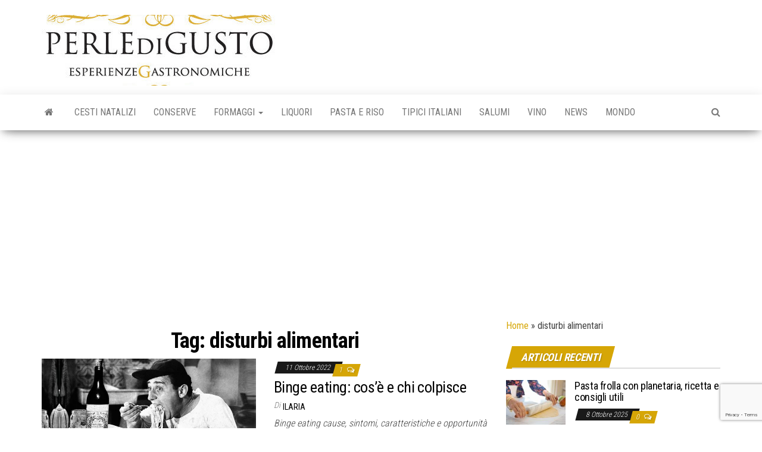

--- FILE ---
content_type: text/html; charset=UTF-8
request_url: https://www.perledigusto.it/tag/disturbi-alimentari
body_size: 11077
content:
<!DOCTYPE html><html
dir=ltr lang=it-IT prefix="og: https://ogp.me/ns#"><head><meta
http-equiv="content-type" content="text/html; charset=UTF-8"><meta
http-equiv="X-UA-Compatible" content="IE=edge"><meta
name="viewport" content="width=device-width, initial-scale=1"><link
rel=pingback href=https://www.perledigusto.it/xmlrpc.php><title>disturbi alimentari | Perledigusto.it</title><meta
name="robots" content="max-image-preview:large"><link
rel=canonical href=https://www.perledigusto.it/tag/disturbi-alimentari><meta
name="generator" content="All in One SEO (AIOSEO) 4.9.3"> <script type=application/ld+json class=aioseo-schema>{"@context":"https:\/\/schema.org","@graph":[{"@type":"BreadcrumbList","@id":"https:\/\/www.perledigusto.it\/tag\/disturbi-alimentari#breadcrumblist","itemListElement":[{"@type":"ListItem","@id":"https:\/\/www.perledigusto.it#listItem","position":1,"name":"Home","item":"https:\/\/www.perledigusto.it","nextItem":{"@type":"ListItem","@id":"https:\/\/www.perledigusto.it\/tag\/disturbi-alimentari#listItem","name":"disturbi alimentari"}},{"@type":"ListItem","@id":"https:\/\/www.perledigusto.it\/tag\/disturbi-alimentari#listItem","position":2,"name":"disturbi alimentari","previousItem":{"@type":"ListItem","@id":"https:\/\/www.perledigusto.it#listItem","name":"Home"}}]},{"@type":"CollectionPage","@id":"https:\/\/www.perledigusto.it\/tag\/disturbi-alimentari#collectionpage","url":"https:\/\/www.perledigusto.it\/tag\/disturbi-alimentari","name":"disturbi alimentari | Perledigusto.it","inLanguage":"it-IT","isPartOf":{"@id":"https:\/\/www.perledigusto.it\/#website"},"breadcrumb":{"@id":"https:\/\/www.perledigusto.it\/tag\/disturbi-alimentari#breadcrumblist"}},{"@type":"Organization","@id":"https:\/\/www.perledigusto.it\/#organization","name":"Perledigusto","description":"Esperienze gastronomiche con l'Italia del Gusto","url":"https:\/\/www.perledigusto.it\/","telephone":"+393388591106","logo":{"@type":"ImageObject","url":"https:\/\/www.perledigusto.it\/wp-content\/uploads\/2020\/06\/cropped-logo-perledigusto-1.jpg","@id":"https:\/\/www.perledigusto.it\/tag\/disturbi-alimentari\/#organizationLogo","width":397,"height":119},"image":{"@id":"https:\/\/www.perledigusto.it\/tag\/disturbi-alimentari\/#organizationLogo"},"sameAs":["https:\/\/www.facebook.com\/perledigusto2020","https:\/\/twitter.com\/perledigusto"]},{"@type":"WebSite","@id":"https:\/\/www.perledigusto.it\/#website","url":"https:\/\/www.perledigusto.it\/","name":"Perledigusto.it","description":"Esperienze gastronomiche con l'Italia del Gusto","inLanguage":"it-IT","publisher":{"@id":"https:\/\/www.perledigusto.it\/#organization"}}]}</script>  <script data-cfasync=false data-pagespeed-no-defer>var gtm4wp_datalayer_name="dataLayer";var dataLayer=dataLayer||[];</script> <link
rel=dns-prefetch href=//fonts.googleapis.com><link
rel=alternate type=application/rss+xml title="Perledigusto.it &raquo; Feed" href=https://www.perledigusto.it/feed><link
rel=alternate type=application/rss+xml title="Perledigusto.it &raquo; Feed dei commenti" href=https://www.perledigusto.it/comments/feed><link
rel=alternate type=application/rss+xml title="Perledigusto.it &raquo; disturbi alimentari Feed del tag" href=https://www.perledigusto.it/tag/disturbi-alimentari/feed><style id=wp-img-auto-sizes-contain-inline-css>img:is([sizes=auto i],[sizes^="auto," i]){contain-intrinsic-size:3000px 1500px}</style><style id=wp-emoji-styles-inline-css>img.wp-smiley,img.emoji{display:inline !important;border:none !important;box-shadow:none !important;height:1em !important;width:1em !important;margin:0
0.07em !important;vertical-align:-0.1em !important;background:none !important;padding:0
!important}</style><style id=wp-block-library-inline-css>/*<![CDATA[*/:root{--wp-block-synced-color:#7a00df;--wp-block-synced-color--rgb:122,0,223;--wp-bound-block-color:var(--wp-block-synced-color);--wp-editor-canvas-background:#ddd;--wp-admin-theme-color:#007cba;--wp-admin-theme-color--rgb:0,124,186;--wp-admin-theme-color-darker-10:#006ba1;--wp-admin-theme-color-darker-10--rgb:0,107,160.5;--wp-admin-theme-color-darker-20:#005a87;--wp-admin-theme-color-darker-20--rgb:0,90,135;--wp-admin-border-width-focus:2px}@media (min-resolution:192dpi){:root{--wp-admin-border-width-focus:1.5px}}.wp-element-button{cursor:pointer}:root .has-very-light-gray-background-color{background-color:#eee}:root .has-very-dark-gray-background-color{background-color:#313131}:root .has-very-light-gray-color{color:#eee}:root .has-very-dark-gray-color{color:#313131}:root .has-vivid-green-cyan-to-vivid-cyan-blue-gradient-background{background:linear-gradient(135deg,#00d084,#0693e3)}:root .has-purple-crush-gradient-background{background:linear-gradient(135deg,#34e2e4,#4721fb 50%,#ab1dfe)}:root .has-hazy-dawn-gradient-background{background:linear-gradient(135deg,#faaca8,#dad0ec)}:root .has-subdued-olive-gradient-background{background:linear-gradient(135deg,#fafae1,#67a671)}:root .has-atomic-cream-gradient-background{background:linear-gradient(135deg,#fdd79a,#004a59)}:root .has-nightshade-gradient-background{background:linear-gradient(135deg,#330968,#31cdcf)}:root .has-midnight-gradient-background{background:linear-gradient(135deg,#020381,#2874fc)}:root{--wp--preset--font-size--normal:16px;--wp--preset--font-size--huge:42px}.has-regular-font-size{font-size:1em}.has-larger-font-size{font-size:2.625em}.has-normal-font-size{font-size:var(--wp--preset--font-size--normal)}.has-huge-font-size{font-size:var(--wp--preset--font-size--huge)}.has-text-align-center{text-align:center}.has-text-align-left{text-align:left}.has-text-align-right{text-align:right}.has-fit-text{white-space:nowrap!important}#end-resizable-editor-section{display:none}.aligncenter{clear:both}.items-justified-left{justify-content:flex-start}.items-justified-center{justify-content:center}.items-justified-right{justify-content:flex-end}.items-justified-space-between{justify-content:space-between}.screen-reader-text{border:0;clip-path:inset(50%);height:1px;margin:-1px;overflow:hidden;padding:0;position:absolute;width:1px;word-wrap:normal!important}.screen-reader-text:focus{background-color:#ddd;clip-path:none;color:#444;display:block;font-size:1em;height:auto;left:5px;line-height:normal;padding:15px
23px 14px;text-decoration:none;top:5px;width:auto;z-index:100000}html :where(.has-border-color){border-style:solid}html :where([style*=border-top-color]){border-top-style:solid}html :where([style*=border-right-color]){border-right-style:solid}html :where([style*=border-bottom-color]){border-bottom-style:solid}html :where([style*=border-left-color]){border-left-style:solid}html :where([style*=border-width]){border-style:solid}html :where([style*=border-top-width]){border-top-style:solid}html :where([style*=border-right-width]){border-right-style:solid}html :where([style*=border-bottom-width]){border-bottom-style:solid}html :where([style*=border-left-width]){border-left-style:solid}html :where(img[class*=wp-image-]){height:auto;max-width:100%}:where(figure){margin:0
0 1em}html :where(.is-position-sticky){--wp-admin--admin-bar--position-offset:var(--wp-admin--admin-bar--height,0px)}@media screen and (max-width:600px){html:where(.is-position-sticky){--wp-admin--admin-bar--position-offset:0px}}/*]]>*/</style><style id=global-styles-inline-css>/*<![CDATA[*/:root{--wp--preset--aspect-ratio--square:1;--wp--preset--aspect-ratio--4-3:4/3;--wp--preset--aspect-ratio--3-4:3/4;--wp--preset--aspect-ratio--3-2:3/2;--wp--preset--aspect-ratio--2-3:2/3;--wp--preset--aspect-ratio--16-9:16/9;--wp--preset--aspect-ratio--9-16:9/16;--wp--preset--color--black:#000;--wp--preset--color--cyan-bluish-gray:#abb8c3;--wp--preset--color--white:#fff;--wp--preset--color--pale-pink:#f78da7;--wp--preset--color--vivid-red:#cf2e2e;--wp--preset--color--luminous-vivid-orange:#ff6900;--wp--preset--color--luminous-vivid-amber:#fcb900;--wp--preset--color--light-green-cyan:#7bdcb5;--wp--preset--color--vivid-green-cyan:#00d084;--wp--preset--color--pale-cyan-blue:#8ed1fc;--wp--preset--color--vivid-cyan-blue:#0693e3;--wp--preset--color--vivid-purple:#9b51e0;--wp--preset--gradient--vivid-cyan-blue-to-vivid-purple:linear-gradient(135deg,rgb(6,147,227) 0%,rgb(155,81,224) 100%);--wp--preset--gradient--light-green-cyan-to-vivid-green-cyan:linear-gradient(135deg,rgb(122,220,180) 0%,rgb(0,208,130) 100%);--wp--preset--gradient--luminous-vivid-amber-to-luminous-vivid-orange:linear-gradient(135deg,rgb(252,185,0) 0%,rgb(255,105,0) 100%);--wp--preset--gradient--luminous-vivid-orange-to-vivid-red:linear-gradient(135deg,rgb(255,105,0) 0%,rgb(207,46,46) 100%);--wp--preset--gradient--very-light-gray-to-cyan-bluish-gray:linear-gradient(135deg,rgb(238,238,238) 0%,rgb(169,184,195) 100%);--wp--preset--gradient--cool-to-warm-spectrum:linear-gradient(135deg,rgb(74,234,220) 0%,rgb(151,120,209) 20%,rgb(207,42,186) 40%,rgb(238,44,130) 60%,rgb(251,105,98) 80%,rgb(254,248,76) 100%);--wp--preset--gradient--blush-light-purple:linear-gradient(135deg,rgb(255,206,236) 0%,rgb(152,150,240) 100%);--wp--preset--gradient--blush-bordeaux:linear-gradient(135deg,rgb(254,205,165) 0%,rgb(254,45,45) 50%,rgb(107,0,62) 100%);--wp--preset--gradient--luminous-dusk:linear-gradient(135deg,rgb(255,203,112) 0%,rgb(199,81,192) 50%,rgb(65,88,208) 100%);--wp--preset--gradient--pale-ocean:linear-gradient(135deg,rgb(255,245,203) 0%,rgb(182,227,212) 50%,rgb(51,167,181) 100%);--wp--preset--gradient--electric-grass:linear-gradient(135deg,rgb(202,248,128) 0%,rgb(113,206,126) 100%);--wp--preset--gradient--midnight:linear-gradient(135deg,rgb(2,3,129) 0%,rgb(40,116,252) 100%);--wp--preset--font-size--small:13px;--wp--preset--font-size--medium:20px;--wp--preset--font-size--large:36px;--wp--preset--font-size--x-large:42px;--wp--preset--spacing--20:0.44rem;--wp--preset--spacing--30:0.67rem;--wp--preset--spacing--40:1rem;--wp--preset--spacing--50:1.5rem;--wp--preset--spacing--60:2.25rem;--wp--preset--spacing--70:3.38rem;--wp--preset--spacing--80:5.06rem;--wp--preset--shadow--natural:6px 6px 9px rgba(0, 0, 0, 0.2);--wp--preset--shadow--deep:12px 12px 50px rgba(0, 0, 0, 0.4);--wp--preset--shadow--sharp:6px 6px 0px rgba(0, 0, 0, 0.2);--wp--preset--shadow--outlined:6px 6px 0px -3px rgb(255, 255, 255), 6px 6px rgb(0, 0, 0);--wp--preset--shadow--crisp:6px 6px 0px rgb(0, 0, 0)}:where(.is-layout-flex){gap:0.5em}:where(.is-layout-grid){gap:0.5em}body .is-layout-flex{display:flex}.is-layout-flex{flex-wrap:wrap;align-items:center}.is-layout-flex>:is(*,div){margin:0}body .is-layout-grid{display:grid}.is-layout-grid>:is(*,div){margin:0}:where(.wp-block-columns.is-layout-flex){gap:2em}:where(.wp-block-columns.is-layout-grid){gap:2em}:where(.wp-block-post-template.is-layout-flex){gap:1.25em}:where(.wp-block-post-template.is-layout-grid){gap:1.25em}.has-black-color{color:var(--wp--preset--color--black) !important}.has-cyan-bluish-gray-color{color:var(--wp--preset--color--cyan-bluish-gray) !important}.has-white-color{color:var(--wp--preset--color--white) !important}.has-pale-pink-color{color:var(--wp--preset--color--pale-pink) !important}.has-vivid-red-color{color:var(--wp--preset--color--vivid-red) !important}.has-luminous-vivid-orange-color{color:var(--wp--preset--color--luminous-vivid-orange) !important}.has-luminous-vivid-amber-color{color:var(--wp--preset--color--luminous-vivid-amber) !important}.has-light-green-cyan-color{color:var(--wp--preset--color--light-green-cyan) !important}.has-vivid-green-cyan-color{color:var(--wp--preset--color--vivid-green-cyan) !important}.has-pale-cyan-blue-color{color:var(--wp--preset--color--pale-cyan-blue) !important}.has-vivid-cyan-blue-color{color:var(--wp--preset--color--vivid-cyan-blue) !important}.has-vivid-purple-color{color:var(--wp--preset--color--vivid-purple) !important}.has-black-background-color{background-color:var(--wp--preset--color--black) !important}.has-cyan-bluish-gray-background-color{background-color:var(--wp--preset--color--cyan-bluish-gray) !important}.has-white-background-color{background-color:var(--wp--preset--color--white) !important}.has-pale-pink-background-color{background-color:var(--wp--preset--color--pale-pink) !important}.has-vivid-red-background-color{background-color:var(--wp--preset--color--vivid-red) !important}.has-luminous-vivid-orange-background-color{background-color:var(--wp--preset--color--luminous-vivid-orange) !important}.has-luminous-vivid-amber-background-color{background-color:var(--wp--preset--color--luminous-vivid-amber) !important}.has-light-green-cyan-background-color{background-color:var(--wp--preset--color--light-green-cyan) !important}.has-vivid-green-cyan-background-color{background-color:var(--wp--preset--color--vivid-green-cyan) !important}.has-pale-cyan-blue-background-color{background-color:var(--wp--preset--color--pale-cyan-blue) !important}.has-vivid-cyan-blue-background-color{background-color:var(--wp--preset--color--vivid-cyan-blue) !important}.has-vivid-purple-background-color{background-color:var(--wp--preset--color--vivid-purple) !important}.has-black-border-color{border-color:var(--wp--preset--color--black) !important}.has-cyan-bluish-gray-border-color{border-color:var(--wp--preset--color--cyan-bluish-gray) !important}.has-white-border-color{border-color:var(--wp--preset--color--white) !important}.has-pale-pink-border-color{border-color:var(--wp--preset--color--pale-pink) !important}.has-vivid-red-border-color{border-color:var(--wp--preset--color--vivid-red) !important}.has-luminous-vivid-orange-border-color{border-color:var(--wp--preset--color--luminous-vivid-orange) !important}.has-luminous-vivid-amber-border-color{border-color:var(--wp--preset--color--luminous-vivid-amber) !important}.has-light-green-cyan-border-color{border-color:var(--wp--preset--color--light-green-cyan) !important}.has-vivid-green-cyan-border-color{border-color:var(--wp--preset--color--vivid-green-cyan) !important}.has-pale-cyan-blue-border-color{border-color:var(--wp--preset--color--pale-cyan-blue) !important}.has-vivid-cyan-blue-border-color{border-color:var(--wp--preset--color--vivid-cyan-blue) !important}.has-vivid-purple-border-color{border-color:var(--wp--preset--color--vivid-purple) !important}.has-vivid-cyan-blue-to-vivid-purple-gradient-background{background:var(--wp--preset--gradient--vivid-cyan-blue-to-vivid-purple) !important}.has-light-green-cyan-to-vivid-green-cyan-gradient-background{background:var(--wp--preset--gradient--light-green-cyan-to-vivid-green-cyan) !important}.has-luminous-vivid-amber-to-luminous-vivid-orange-gradient-background{background:var(--wp--preset--gradient--luminous-vivid-amber-to-luminous-vivid-orange) !important}.has-luminous-vivid-orange-to-vivid-red-gradient-background{background:var(--wp--preset--gradient--luminous-vivid-orange-to-vivid-red) !important}.has-very-light-gray-to-cyan-bluish-gray-gradient-background{background:var(--wp--preset--gradient--very-light-gray-to-cyan-bluish-gray) !important}.has-cool-to-warm-spectrum-gradient-background{background:var(--wp--preset--gradient--cool-to-warm-spectrum) !important}.has-blush-light-purple-gradient-background{background:var(--wp--preset--gradient--blush-light-purple) !important}.has-blush-bordeaux-gradient-background{background:var(--wp--preset--gradient--blush-bordeaux) !important}.has-luminous-dusk-gradient-background{background:var(--wp--preset--gradient--luminous-dusk) !important}.has-pale-ocean-gradient-background{background:var(--wp--preset--gradient--pale-ocean) !important}.has-electric-grass-gradient-background{background:var(--wp--preset--gradient--electric-grass) !important}.has-midnight-gradient-background{background:var(--wp--preset--gradient--midnight) !important}.has-small-font-size{font-size:var(--wp--preset--font-size--small) !important}.has-medium-font-size{font-size:var(--wp--preset--font-size--medium) !important}.has-large-font-size{font-size:var(--wp--preset--font-size--large) !important}.has-x-large-font-size{font-size:var(--wp--preset--font-size--x-large) !important}/*]]>*/</style><style id=classic-theme-styles-inline-css>/*! This file is auto-generated */
.wp-block-button__link{color:#fff;background-color:#32373c;border-radius:9999px;box-shadow:none;text-decoration:none;padding:calc(.667em + 2px) calc(1.333em + 2px);font-size:1.125em}.wp-block-file__button{background:#32373c;color:#fff;text-decoration:none}</style><link
rel=stylesheet href=https://www.perledigusto.it/wp-content/cache/minify/00827.css media=all><link
rel=stylesheet id=envo-magazine-fonts-css href='https://fonts.googleapis.com/css?family=Roboto+Condensed%3A300%2C400%2C700&#038;subset=latin%2Clatin-ext' type=text/css media=all><link
rel=stylesheet href=https://www.perledigusto.it/wp-content/cache/minify/c701e.css media=all><style id=heateor_sss_frontend_css-inline-css>.heateor_sss_button_instagram span.heateor_sss_svg,a.heateor_sss_instagram
span.heateor_sss_svg{background:radial-gradient(circle at 30% 107%,#fdf497 0,#fdf497 5%,#fd5949 45%,#d6249f 60%,#285aeb 90%)}.heateor_sss_horizontal_sharing .heateor_sss_svg,.heateor_sss_standard_follow_icons_container
.heateor_sss_svg{color:#fff;border-width:0px;border-style:solid;border-color:transparent}.heateor_sss_horizontal_sharing
.heateorSssTCBackground{color:#666}.heateor_sss_horizontal_sharing span.heateor_sss_svg:hover,.heateor_sss_standard_follow_icons_container span.heateor_sss_svg:hover{border-color:transparent}.heateor_sss_vertical_sharing span.heateor_sss_svg,.heateor_sss_floating_follow_icons_container
span.heateor_sss_svg{color:#fff;border-width:0px;border-style:solid;border-color:transparent}.heateor_sss_vertical_sharing
.heateorSssTCBackground{color:#666}.heateor_sss_vertical_sharing span.heateor_sss_svg:hover,.heateor_sss_floating_follow_icons_container span.heateor_sss_svg:hover{border-color:transparent}div.heateor_sss_horizontal_sharing
.heateor_sss_square_count{display:block}@media screen and (max-width:783px){.heateor_sss_vertical_sharing{display:none!important}}</style><link
rel=stylesheet href=https://www.perledigusto.it/wp-content/cache/minify/020c4.css media=all> <script src=https://www.perledigusto.it/wp-content/cache/minify/aa4b6.js></script> <script id=sib-front-js-js-extra>var sibErrMsg={"invalidMail":"Please fill out valid email address","requiredField":"Please fill out required fields","invalidDateFormat":"Please fill out valid date format","invalidSMSFormat":"Please fill out valid phone number"};var ajax_sib_front_object={"ajax_url":"https://www.perledigusto.it/wp-admin/admin-ajax.php","ajax_nonce":"0f19525d4c","flag_url":"https://www.perledigusto.it/wp-content/plugins/mailin/img/flags/"};</script> <script src=https://www.perledigusto.it/wp-content/cache/minify/cb842.js></script> <link
rel=https://api.w.org/ href=https://www.perledigusto.it/wp-json/ ><link
rel=alternate title=JSON type=application/json href=https://www.perledigusto.it/wp-json/wp/v2/tags/125><link
rel=EditURI type=application/rsd+xml title=RSD href=https://www.perledigusto.it/xmlrpc.php?rsd><meta
name="generator" content="WordPress 6.9"> <script data-cfasync=false data-pagespeed-no-defer>var dataLayer_content={"pagePostType":"post","pagePostType2":"tag-post"};dataLayer.push(dataLayer_content);</script> <script data-cfasync=false data-pagespeed-no-defer>(function(w,d,s,l,i){w[l]=w[l]||[];w[l].push({'gtm.start':new Date().getTime(),event:'gtm.js'});var f=d.getElementsByTagName(s)[0],j=d.createElement(s),dl=l!='dataLayer'?'&l='+l:'';j.async=true;j.src='//www.googletagmanager.com/gtm.js?id='+i+dl;f.parentNode.insertBefore(j,f);})(window,document,'script','dataLayer','GTM-MWHJG5K');</script> <script src=https://cdn.by.wonderpush.com/sdk/1.1/wonderpush-loader.min.js async></script> <script>window.WonderPush=window.WonderPush||[];window.WonderPush.push(['init',{"customDomain":"https:\/\/www.perledigusto.it\/wp-content\/plugins\/mailin\/","serviceWorkerUrl":"wonderpush-worker-loader.min.js?webKey=03ac5fbd4912d751ca790e3555c8f1e5b6eadd7cccce43db218bf42b645b67de","frameUrl":"wonderpush.min.html","webKey":"03ac5fbd4912d751ca790e3555c8f1e5b6eadd7cccce43db218bf42b645b67de"}]);</script> <style id=envo-magazine-header-css>.site-title,.site-description{position:absolute;clip:rect(1px, 1px, 1px, 1px)}</style><link
rel=icon href=https://www.perledigusto.it/wp-content/uploads/2020/06/cropped-logo-perledigusto-32x32.jpg sizes=32x32><link
rel=icon href=https://www.perledigusto.it/wp-content/uploads/2020/06/cropped-logo-perledigusto-192x192.jpg sizes=192x192><link
rel=apple-touch-icon href=https://www.perledigusto.it/wp-content/uploads/2020/06/cropped-logo-perledigusto-180x180.jpg><meta
name="msapplication-TileImage" content="https://www.perledigusto.it/wp-content/uploads/2020/06/cropped-logo-perledigusto-270x270.jpg"></head><body
id=blog class="archive tag tag-disturbi-alimentari tag-125 wp-custom-logo wp-theme-envo-magazine">
<a
class="skip-link screen-reader-text" href=#site-content>Vai al contenuto</a><div
class="site-header container-fluid"><div
class=container ><div
class=row ><div
class="site-heading " ><div
class=site-branding-logo>
<a
href=https://www.perledigusto.it/ class=custom-logo-link rel="home noopener noreferrer" data-wpel-link=internal target=_self><img
width=397 height=119 src=https://www.perledigusto.it/wp-content/uploads/2020/06/cropped-logo-perledigusto-1.jpg class=custom-logo alt=Perledigusto.it decoding=async srcset="https://www.perledigusto.it/wp-content/uploads/2020/06/cropped-logo-perledigusto-1.jpg 397w, https://www.perledigusto.it/wp-content/uploads/2020/06/cropped-logo-perledigusto-1-300x90.jpg 300w" sizes="(max-width: 397px) 100vw, 397px"></a></div><div
class=site-branding-text><p
class=site-title><a
href=https://www.perledigusto.it/ rel="home noopener noreferrer" data-wpel-link=internal target=_self>Perledigusto.it</a></p><p
class=site-description>
Esperienze gastronomiche con l&#039;Italia del Gusto</p></div></div></div></div></div><div
class=main-menu><nav
id=site-navigation class="navbar navbar-default"><div
class=container><div
class=navbar-header>
<button
id=main-menu-panel class="open-panel visible-xs" data-panel=main-menu-panel>
<span></span>
<span></span>
<span></span>
</button></div><ul
class="nav navbar-nav search-icon navbar-left hidden-xs">
<li
class=home-icon>
<a
href=https://www.perledigusto.it/ title=Perledigusto.it data-wpel-link=internal target=_self rel="noopener noreferrer">
<i
class="fa fa-home"></i>
</a>
</li></ul><div
class=menu-container><ul
id=menu-pagine class="nav navbar-nav navbar-left"><li
itemscope=itemscope itemtype=https://www.schema.org/SiteNavigationElement id=menu-item-3777 class="menu-item menu-item-type-post_type menu-item-object-page menu-item-3777"><a
title="Cesti natalizi" href=https://www.perledigusto.it/cesti-natalizi data-wpel-link=internal target=_self rel="noopener noreferrer">Cesti natalizi</a></li>
<li
itemscope=itemscope itemtype=https://www.schema.org/SiteNavigationElement id=menu-item-738 class="menu-item menu-item-type-post_type menu-item-object-page menu-item-738"><a
title=Conserve href=https://www.perledigusto.it/conserve data-wpel-link=internal target=_self rel="noopener noreferrer">Conserve</a></li>
<li
itemscope=itemscope itemtype=https://www.schema.org/SiteNavigationElement id=menu-item-739 class="menu-item menu-item-type-post_type menu-item-object-page menu-item-has-children menu-item-739 dropdown"><a
title=Formaggi href=https://www.perledigusto.it/formaggi-e-latticini data-toggle=dropdown class=dropdown-toggle aria-haspopup=true data-wpel-link=internal target=_self rel="noopener noreferrer">Formaggi <span
class=caret></span></a><ul
role=menu class=" dropdown-menu" >
<li
itemscope=itemscope itemtype=https://www.schema.org/SiteNavigationElement id=menu-item-3850 class="menu-item menu-item-type-post_type menu-item-object-page menu-item-3850"><a
title="La stagionatura del formaggio" href=https://www.perledigusto.it/formaggi-e-latticini/la-stagionatura-del-formaggio data-wpel-link=internal target=_self rel="noopener noreferrer">La stagionatura del formaggio</a></li>
<li
itemscope=itemscope itemtype=https://www.schema.org/SiteNavigationElement id=menu-item-3849 class="menu-item menu-item-type-post_type menu-item-object-page menu-item-3849"><a
title="Guida all’acquisto dei formaggi" href=https://www.perledigusto.it/formaggi-e-latticini/guida-allacquisto-dei-formaggi data-wpel-link=internal target=_self rel="noopener noreferrer">Guida all’acquisto dei formaggi</a></li>
<li
itemscope=itemscope itemtype=https://www.schema.org/SiteNavigationElement id=menu-item-3851 class="menu-item menu-item-type-post_type menu-item-object-page menu-item-3851"><a
title="Le famiglie dei formaggi" href=https://www.perledigusto.it/formaggi-e-latticini/le-famiglie-dei-formaggi data-wpel-link=internal target=_self rel="noopener noreferrer">Le famiglie dei formaggi</a></li>
<li
itemscope=itemscope itemtype=https://www.schema.org/SiteNavigationElement id=menu-item-3852 class="menu-item menu-item-type-post_type menu-item-object-page menu-item-3852"><a
title="Le parole della degustazione di formaggi e latticini" href=https://www.perledigusto.it/formaggi-e-latticini/le-parole-della-degustazione data-wpel-link=internal target=_self rel="noopener noreferrer">Le parole della degustazione di formaggi e latticini</a></li>
<li
itemscope=itemscope itemtype=https://www.schema.org/SiteNavigationElement id=menu-item-3848 class="menu-item menu-item-type-post_type menu-item-object-page menu-item-3848"><a
title="Elenco dei formaggi italiani" href=https://www.perledigusto.it/formaggi-e-latticini/elenco-dei-formaggi-italiani data-wpel-link=internal target=_self rel="noopener noreferrer">Elenco dei formaggi italiani</a></li></ul>
</li>
<li
itemscope=itemscope itemtype=https://www.schema.org/SiteNavigationElement id=menu-item-740 class="menu-item menu-item-type-post_type menu-item-object-page menu-item-740"><a
title=Liquori href=https://www.perledigusto.it/liquori-e-distillati data-wpel-link=internal target=_self rel="noopener noreferrer">Liquori</a></li>
<li
itemscope=itemscope itemtype=https://www.schema.org/SiteNavigationElement id=menu-item-741 class="menu-item menu-item-type-post_type menu-item-object-page menu-item-741"><a
title="Pasta e riso" href=https://www.perledigusto.it/pasta-e-riso data-wpel-link=internal target=_self rel="noopener noreferrer">Pasta e riso</a></li>
<li
itemscope=itemscope itemtype=https://www.schema.org/SiteNavigationElement id=menu-item-742 class="menu-item menu-item-type-post_type menu-item-object-page menu-item-742"><a
title="Tipici italiani" href=https://www.perledigusto.it/prodotti-tipici data-wpel-link=internal target=_self rel="noopener noreferrer">Tipici italiani</a></li>
<li
itemscope=itemscope itemtype=https://www.schema.org/SiteNavigationElement id=menu-item-743 class="menu-item menu-item-type-post_type menu-item-object-page menu-item-743"><a
title=Salumi href=https://www.perledigusto.it/prosciutti-e-salumi data-wpel-link=internal target=_self rel="noopener noreferrer">Salumi</a></li>
<li
itemscope=itemscope itemtype=https://www.schema.org/SiteNavigationElement id=menu-item-744 class="menu-item menu-item-type-post_type menu-item-object-page menu-item-744"><a
title=Vino href=https://www.perledigusto.it/vino data-wpel-link=internal target=_self rel="noopener noreferrer">Vino</a></li>
<li
itemscope=itemscope itemtype=https://www.schema.org/SiteNavigationElement id=menu-item-3778 class="menu-item menu-item-type-taxonomy menu-item-object-category menu-item-3778"><a
title=News href=https://www.perledigusto.it/argomenti/news-gastronomiche data-wpel-link=internal target=_self rel="noopener noreferrer">News</a></li>
<li
itemscope=itemscope itemtype=https://www.schema.org/SiteNavigationElement id=menu-item-3779 class="menu-item menu-item-type-taxonomy menu-item-object-category menu-item-3779"><a
title=Mondo href=https://www.perledigusto.it/argomenti/mondo data-wpel-link=internal target=_self rel="noopener noreferrer">Mondo</a></li></ul></div><ul
class="nav navbar-nav search-icon navbar-right hidden-xs">
<li
class=top-search-icon>
<a
href=#>
<i
class="fa fa-search"></i>
</a>
</li><div
class=top-search-box><form
role=search method=get id=searchform class=searchform action=https://www.perledigusto.it/ ><div>
<label
class=screen-reader-text for=s>Ricerca per:</label>
<input
type=text value name=s id=s>
<input
type=submit id=searchsubmit value=Cerca></div></form></div></ul></div></nav></div><div
id=site-content class="container main-container" role=main><div
class=page-area><div
class=row><div
class=col-md-8><header
class="archive-page-header text-center"><h1 class="page-title">Tag: <span>disturbi alimentari</span></h1></header><article><div
class="post-2318 post type-post status-publish format-standard has-post-thumbnail hentry category-news-gastronomiche tag-alimentazione tag-disturbi-alimentari"><div
class="news-item row"><div
class="news-thumb col-md-6">
<a
href=https://www.perledigusto.it/news-gastronomiche/binge-eating-cose-e-chi-colpisce.htm title="Binge eating: cos&#8217;è e chi colpisce" data-wpel-link=internal target=_self rel="noopener noreferrer">
<img
src=https://www.perledigusto.it/wp-content/uploads/2022/10/binge-eating-Perledigusto.it_-720x405.jpeg title="Binge eating: cos&#8217;è e chi colpisce" alt="Binge eating: cos&#8217;è e chi colpisce">
</a></div><div
class="news-text-wrap col-md-6">
<span
class=posted-date>
11 Ottobre 2022	</span>
<span
class=comments-meta>
<a
href=https://www.perledigusto.it/news-gastronomiche/binge-eating-cose-e-chi-colpisce.htm#comments rel="nofollow noopener noreferrer" title="Commenti suBinge eating: cos&#8217;è e chi colpisce" data-wpel-link=internal target=_self>
1	</a>
<i
class="fa fa-comments-o"></i>
</span><h2 class="entry-title"><a
href=https://www.perledigusto.it/news-gastronomiche/binge-eating-cose-e-chi-colpisce.htm rel="bookmark noopener noreferrer" data-wpel-link=internal target=_self>Binge eating: cos&#8217;è e chi colpisce</a></h2>		<span
class=author-meta>
<span
class=author-meta-by>Di</span>
<a
href=https://www.perledigusto.it/author/ilaria data-wpel-link=internal target=_self rel="noopener noreferrer">
Ilaria	</a>
</span><div
class=post-excerpt><p>Binge eating cause, sintomi, caratteristiche e opportunità terapeutiche: vediamo assieme come risolvere questo disturbo oggi sempre più diffuso nel mondo.</p></div></div></div></div></article></div><aside
id=sidebar class=col-md-4><div
id=block-14 class="widget widget_block"><div
class=aioseo-breadcrumbs><span
class=aioseo-breadcrumb>
<a
href=https://www.perledigusto.it title=Home data-wpel-link=internal target=_self rel="noopener noreferrer">Home</a>
</span><span
class=aioseo-breadcrumb-separator>»</span><span
class=aioseo-breadcrumb>
disturbi alimentari
</span></div></div><div
id=envo-magazine-extended-recent-posts-5 class="widget extended-recent-posts"><div
class=recent-news-section><div
class=widget-title><h3>Articoli recenti</h3></div><div
class="news-item layout-two"><div
class="news-thumb ">
<a
href=https://www.perledigusto.it/news-gastronomiche/pasta-frolla-con-planetaria-ricetta-consigli-utili.htm title="Pasta frolla con planetaria, ricetta e consigli utili" data-wpel-link=internal target=_self rel="noopener noreferrer">
<img
src=https://www.perledigusto.it/wp-content/uploads/2025/10/pie-8396728_1280-160x120.jpg title="Pasta frolla con planetaria, ricetta e consigli utili" alt="Pasta frolla con planetaria, ricetta e consigli utili">
</a></div><div
class=news-text-wrap><h2 class="entry-title"><a
href=https://www.perledigusto.it/news-gastronomiche/pasta-frolla-con-planetaria-ricetta-consigli-utili.htm rel="bookmark noopener noreferrer" data-wpel-link=internal target=_self>Pasta frolla con planetaria, ricetta e consigli utili</a></h2>		<span
class=posted-date>
8 Ottobre 2025	</span>
<span
class=comments-meta>
<a
href=https://www.perledigusto.it/news-gastronomiche/pasta-frolla-con-planetaria-ricetta-consigli-utili.htm#comments rel="nofollow noopener noreferrer" title="Commenti suPasta frolla con planetaria, ricetta e consigli utili" data-wpel-link=internal target=_self>
0	</a>
<i
class="fa fa-comments-o"></i>
</span></div></div><div
class="news-item layout-two"><div
class="news-thumb ">
<a
href=https://www.perledigusto.it/news-gastronomiche/cosa-sono-le-micotossine-e-perche-sono-pericolose.htm title="Cosa sono le micotossine e perché sono pericolose" data-wpel-link=internal target=_self rel="noopener noreferrer">
<img
src=https://www.perledigusto.it/wp-content/uploads/2025/09/corn-3663086_1280-160x120.jpg title="Cosa sono le micotossine e perché sono pericolose" alt="Cosa sono le micotossine e perché sono pericolose">
</a></div><div
class=news-text-wrap><h2 class="entry-title"><a
href=https://www.perledigusto.it/news-gastronomiche/cosa-sono-le-micotossine-e-perche-sono-pericolose.htm rel="bookmark noopener noreferrer" data-wpel-link=internal target=_self>Cosa sono le micotossine e perché sono pericolose</a></h2>		<span
class=posted-date>
30 Settembre 2025	</span>
<span
class=comments-meta>
<a
href=https://www.perledigusto.it/news-gastronomiche/cosa-sono-le-micotossine-e-perche-sono-pericolose.htm#comments rel="nofollow noopener noreferrer" title="Commenti suCosa sono le micotossine e perché sono pericolose" data-wpel-link=internal target=_self>
0	</a>
<i
class="fa fa-comments-o"></i>
</span></div></div><div
class="news-item layout-two"><div
class="news-thumb ">
<a
href=https://www.perledigusto.it/news-gastronomiche/panzerotti-pugliesi-cosa-sono.htm title="Panzerotti pugliesi, cosa sono e perchè tutti li amano" data-wpel-link=internal target=_self rel="noopener noreferrer">
<img
src=https://www.perledigusto.it/wp-content/uploads/2025/09/Panzerotti-pomodoro-e-mozzarella-160x120.jpg title="Panzerotti pugliesi, cosa sono e perchè tutti li amano" alt="Panzerotti pugliesi, cosa sono e perchè tutti li amano">
</a></div><div
class=news-text-wrap><h2 class="entry-title"><a
href=https://www.perledigusto.it/news-gastronomiche/panzerotti-pugliesi-cosa-sono.htm rel="bookmark noopener noreferrer" data-wpel-link=internal target=_self>Panzerotti pugliesi, cosa sono e perchè tutti li amano</a></h2>		<span
class=posted-date>
19 Settembre 2025	</span>
<span
class=comments-meta>
<a
href=https://www.perledigusto.it/news-gastronomiche/panzerotti-pugliesi-cosa-sono.htm#comments rel="nofollow noopener noreferrer" title="Commenti suPanzerotti pugliesi, cosa sono e perchè tutti li amano" data-wpel-link=internal target=_self>
0	</a>
<i
class="fa fa-comments-o"></i>
</span></div></div><div
class="news-item layout-two"><div
class="news-thumb ">
<a
href=https://www.perledigusto.it/news-gastronomiche/grassi-buoni-grassi-cattivi-facciamo-ordine.htm title="Grassi buoni, grassi cattivi: facciamo ordine" data-wpel-link=internal target=_self rel="noopener noreferrer">
<img
src=https://www.perledigusto.it/wp-content/uploads/2025/08/pexels-karolina-grabowska-4465831-160x120.jpg title="Grassi buoni, grassi cattivi: facciamo ordine" alt="Grassi buoni, grassi cattivi: facciamo ordine">
</a></div><div
class=news-text-wrap><h2 class="entry-title"><a
href=https://www.perledigusto.it/news-gastronomiche/grassi-buoni-grassi-cattivi-facciamo-ordine.htm rel="bookmark noopener noreferrer" data-wpel-link=internal target=_self>Grassi buoni, grassi cattivi: facciamo ordine</a></h2>		<span
class=posted-date>
26 Agosto 2025	</span>
<span
class=comments-meta>
<a
href=https://www.perledigusto.it/news-gastronomiche/grassi-buoni-grassi-cattivi-facciamo-ordine.htm#comments rel="nofollow noopener noreferrer" title="Commenti suGrassi buoni, grassi cattivi: facciamo ordine" data-wpel-link=internal target=_self>
0	</a>
<i
class="fa fa-comments-o"></i>
</span></div></div></div></div><div
id=myitalianrecipes-widget-3 class="widget widget_myitalianrecipes-widget"><div
class=widget-title><h3>Top Ricette</h3></div><table
class=toprecipes><tr><td>
<a
href=https://it.myitalian.recipes/ricetta_laziale-salsicce_in_padella_con_broccoli.htm target=_blank rel=noopener data-wpel-link=exclude><div
class=l-mod-ratio style="background-image: url('https://it.myitalian.recipes/magazine/wp-content/uploads/2015/02/IMG_6174.jpg')">
<span
class>
Salsicce in padella con broccoli	</span></div>
</a></td><td>
<a
href=https://it.myitalian.recipes/ricetta_veneta-involtini_di_radicchio_di_treviso.htm target=_blank rel=noopener data-wpel-link=exclude><div
class=l-mod-ratio style="background-image: url('https://it.myitalian.recipes/magazine/wp-content/uploads/2012/01/IMG_0713.jpg')">
<span
class>
Involtini di radicchio di Treviso	</span></div>
</a></td></tr><tr><td>
<a
href=https://it.myitalian.recipes/ricetta_veneta-sbrise_in_padella.htm target=_blank rel=noopener data-wpel-link=exclude><div
class=l-mod-ratio style="background-image: url('https://it.myitalian.recipes/magazine/wp-content/uploads/2011/03/IMGP1336.jpg')">
<span
class>
Sbrise in Padella	</span></div>
</a></td><td>
<a
href=https://it.myitalian.recipes/ricetta_laziale-tozzetti_con_le_nocciole_dei_monti_cimini.htm target=_blank rel=noopener data-wpel-link=exclude><div
class=l-mod-ratio style="background-image: url('https://it.myitalian.recipes/magazine/wp-content/uploads/2013/12/DSC_1818.jpg')">
<span
class>
Tozzetti con le nocciole dei Monti Cimini	</span></div>
</a></td></tr></table><style>.toprecipes{width:100%}.toprecipes, .toprecipes tr, .toprecipes tr
td{margin:0;border:0}.toprecipes tr
td{padding:4px}.toprecipes .l-mod-ratio{position:relative;width:100%;margin:0
5px 0 0;height:0;padding-bottom:100%;background-repeat:no-repeat;background-position:center center;background-size:cover}.toprecipes .l-mod-ratio
span{position:absolute;bottom:0;display:block;color:white;width:100%;padding:0
2px 15px 2px;text-align:center;z-index:50;text-transform:uppercase;font-style:normal;font-weight:700;text-transform:uppercase !important;font-size:14px}.toprecipes .l-mod-ratio:after{content:'';position:absolute;display:inline-block;height:100%;width:100%;bottom:0;left:0;background:linear-gradient(to top, #1a1a26, transparent);opacity:0.8;transition:0.25s}.toprecipesmobile{width:100%}.toprecipesmobile
.title{color:white;background:#ea1e1f;font-size:16px;text-align:center}.toprecipesmobile, .toprecipesmobile tr, .toprecipesmobile tr
td{margin:0;border:0}.toprecipesmobile tr
td{padding:4px}.toprecipesmobile .l-mod-ratiomobile{position:relative;width:100%;margin:0
5px 0 0;height:0;padding-bottom:25%;background-repeat:no-repeat;background-position:center center;background-size:cover}.toprecipesmobile .l-mod-ratiomobile
span{position:absolute;bottom:0;display:block;color:white;width:100%;padding:0
2px 15px 2px;text-align:center;z-index:50;text-transform:uppercase;font-style:normal;font-weight:700;text-transform:uppercase !important;font-size:12px;white-space:nowrap;text-overflow:ellipsis;overflow:hidden;padding:10px}.toprecipesmobile .l-mod-ratiomobile:after{content:'';position:absolute;display:inline-block;height:100%;width:100%;bottom:0;left:0;background:linear-gradient(to top, #1a1a26, transparent);opacity:0.8;transition:0.25s}</style></div></aside></div></div></div><footer
id=colophon class="footer-credits container-fluid"><div
class=container><div
class="footer-credits-text text-center">© Copyright <a
href=https://www.laterradipuglia.it/ data-wpel-link=external target=_blank rel="external noopener noreferrer">Laterradipuglia</a> Srl <span
class=sep> | </span> P.IVA 04795390758</div></div></footer> <script type=speculationrules>{"prefetch":[{"source":"document","where":{"and":[{"href_matches":"/*"},{"not":{"href_matches":["/wp-*.php","/wp-admin/*","/wp-content/uploads/*","/wp-content/*","/wp-content/plugins/*","/wp-content/themes/envo-magazine/*","/*\\?(.+)"]}},{"not":{"selector_matches":"a[rel~=\"nofollow\"]"}},{"not":{"selector_matches":".no-prefetch, .no-prefetch a"}}]},"eagerness":"conservative"}]}</script> <noscript><iframe
src="https://www.googletagmanager.com/ns.html?id=GTM-MWHJG5K" height=0 width=0 style=display:none;visibility:hidden aria-hidden=true></iframe></noscript>
 <script src=https://www.perledigusto.it/wp-content/cache/minify/501dc.js></script> <script id=wp-i18n-js-after>wp.i18n.setLocaleData({'text direction\u0004ltr':['ltr']});</script> <script src=https://www.perledigusto.it/wp-content/cache/minify/1f540.js></script> <script id=contact-form-7-js-translations>(function(domain,translations){var localeData=translations.locale_data[domain]||translations.locale_data.messages;localeData[""].domain=domain;wp.i18n.setLocaleData(localeData,domain);})("contact-form-7",{"translation-revision-date":"2026-01-14 20:31:08+0000","generator":"GlotPress\/4.0.3","domain":"messages","locale_data":{"messages":{"":{"domain":"messages","plural-forms":"nplurals=2; plural=n != 1;","lang":"it"},"This contact form is placed in the wrong place.":["Questo modulo di contatto \u00e8 posizionato nel posto sbagliato."],"Error:":["Errore:"]}},"comment":{"reference":"includes\/js\/index.js"}});</script> <script id=contact-form-7-js-before>var wpcf7={"api":{"root":"https:\/\/www.perledigusto.it\/wp-json\/","namespace":"contact-form-7\/v1"},"cached":1};</script> <script src=https://www.perledigusto.it/wp-content/cache/minify/67ea5.js></script> <script id=heateor_sss_sharing_js-js-before>/*<![CDATA[*/function heateorSssLoadEvent(e){var t=window.onload;if(typeof window.onload!="function"){window.onload=e}else{window.onload=function(){t();e()}}};var heateorSssSharingAjaxUrl='https://www.perledigusto.it/wp-admin/admin-ajax.php',heateorSssCloseIconPath='https://www.perledigusto.it/wp-content/plugins/sassy-social-share/public/../images/close.png',heateorSssPluginIconPath='https://www.perledigusto.it/wp-content/plugins/sassy-social-share/public/../images/logo.png',heateorSssHorizontalSharingCountEnable=1,heateorSssVerticalSharingCountEnable=0,heateorSssSharingOffset=-10;var heateorSssMobileStickySharingEnabled=0;var heateorSssCopyLinkMessage="Link copied.";var heateorSssUrlCountFetched=[],heateorSssSharesText='Shares',heateorSssShareText='Share';function heateorSssPopup(e){window.open(e,"popUpWindow","height=400,width=600,left=400,top=100,resizable,scrollbars,toolbar=0,personalbar=0,menubar=no,location=no,directories=no,status")}function heateorSssInitiateFB(){FB.init({appId:"",channelUrl:"",status:!0,cookie:!0,xfbml:!0,version:"v23.0"})}window.fbAsyncInit=function(){heateorSssInitiateFB(),0&&(FB.Event.subscribe("edge.create",function(e){heateorSsmiMycredPoints("Facebook_like_recommend","",e?e:"")}),FB.Event.subscribe("edge.remove",function(e){heateorSsmiMycredPoints("Facebook_like_recommend","",e?e:"","Minus point(s) for undoing Facebook like-recommend")})),0&&(FB.Event.subscribe("edge.create",function(e){heateorSsgaSocialPluginsTracking("Facebook","Like",e?e:"")}),FB.Event.subscribe("edge.remove",function(e){heateorSsgaSocialPluginsTracking("Facebook","Unlike",e?e:"")}))},function(e){var n,i="facebook-jssdk",o=e.getElementsByTagName("script")[0];e.getElementById(i)||(n=e.createElement("script"),n.id=i,n.async=!0,n.src="//connect.facebook.net/it_IT/sdk.js",o.parentNode.insertBefore(n,o))}(document);/*]]>*/</script> <script src=https://www.perledigusto.it/wp-content/cache/minify/16f71.js></script> <script src="https://www.google.com/recaptcha/api.js?render=6Le0A7EpAAAAAMJXnia9JWKxNM-RTDBJ8s_neGlW&amp;ver=3.0" id=google-recaptcha-js></script> <script src=https://www.perledigusto.it/wp-content/cache/minify/e6deb.js></script> <script id=wpcf7-recaptcha-js-before>var wpcf7_recaptcha={"sitekey":"6Le0A7EpAAAAAMJXnia9JWKxNM-RTDBJ8s_neGlW","actions":{"homepage":"homepage","contactform":"contactform"}};</script> <script src=https://www.perledigusto.it/wp-content/cache/minify/2a6b9.js></script> <script id=wp-emoji-settings type=application/json>{"baseUrl":"https://s.w.org/images/core/emoji/17.0.2/72x72/","ext":".png","svgUrl":"https://s.w.org/images/core/emoji/17.0.2/svg/","svgExt":".svg","source":{"concatemoji":"https://www.perledigusto.it/wp-includes/js/wp-emoji-release.min.js?ver=6.9"}}</script> <script type=module>/*<![CDATA[*//*! This file is auto-generated */
const a=JSON.parse(document.getElementById("wp-emoji-settings").textContent),o=(window._wpemojiSettings=a,"wpEmojiSettingsSupports"),s=["flag","emoji"];function i(e){try{var t={supportTests:e,timestamp:(new Date).valueOf()};sessionStorage.setItem(o,JSON.stringify(t))}catch(e){}}function c(e,t,n){e.clearRect(0,0,e.canvas.width,e.canvas.height),e.fillText(t,0,0);t=new Uint32Array(e.getImageData(0,0,e.canvas.width,e.canvas.height).data);e.clearRect(0,0,e.canvas.width,e.canvas.height),e.fillText(n,0,0);const a=new Uint32Array(e.getImageData(0,0,e.canvas.width,e.canvas.height).data);return t.every((e,t)=>e===a[t])}function p(e,t){e.clearRect(0,0,e.canvas.width,e.canvas.height),e.fillText(t,0,0);var n=e.getImageData(16,16,1,1);for(let e=0;e<n.data.length;e++)if(0!==n.data[e])return!1;return!0}function u(e,t,n,a){switch(t){case"flag":return n(e,"\ud83c\udff3\ufe0f\u200d\u26a7\ufe0f","\ud83c\udff3\ufe0f\u200b\u26a7\ufe0f")?!1:!n(e,"\ud83c\udde8\ud83c\uddf6","\ud83c\udde8\u200b\ud83c\uddf6")&&!n(e,"\ud83c\udff4\udb40\udc67\udb40\udc62\udb40\udc65\udb40\udc6e\udb40\udc67\udb40\udc7f","\ud83c\udff4\u200b\udb40\udc67\u200b\udb40\udc62\u200b\udb40\udc65\u200b\udb40\udc6e\u200b\udb40\udc67\u200b\udb40\udc7f");case"emoji":return!a(e,"\ud83e\u1fac8")}return!1}function f(e,t,n,a){let r;const o=(r="undefined"!=typeof WorkerGlobalScope&&self instanceof WorkerGlobalScope?new OffscreenCanvas(300,150):document.createElement("canvas")).getContext("2d",{willReadFrequently:!0}),s=(o.textBaseline="top",o.font="600 32px Arial",{});return e.forEach(e=>{s[e]=t(o,e,n,a)}),s}function r(e){var t=document.createElement("script");t.src=e,t.defer=!0,document.head.appendChild(t)}a.supports={everything:!0,everythingExceptFlag:!0},new Promise(t=>{let n=function(){try{var e=JSON.parse(sessionStorage.getItem(o));if("object"==typeof e&&"number"==typeof e.timestamp&&(new Date).valueOf()<e.timestamp+604800&&"object"==typeof e.supportTests)return e.supportTests}catch(e){}return null}();if(!n){if("undefined"!=typeof Worker&&"undefined"!=typeof OffscreenCanvas&&"undefined"!=typeof URL&&URL.createObjectURL&&"undefined"!=typeof Blob)try{var e="postMessage("+f.toString()+"("+[JSON.stringify(s),u.toString(),c.toString(),p.toString()].join(",")+"));",a=new Blob([e],{type:"text/javascript"});const r=new Worker(URL.createObjectURL(a),{name:"wpTestEmojiSupports"});return void(r.onmessage=e=>{i(n=e.data),r.terminate(),t(n)})}catch(e){}i(n=f(s,u,c,p))}t(n)}).then(e=>{for(const n in e)a.supports[n]=e[n],a.supports.everything=a.supports.everything&&a.supports[n],"flag"!==n&&(a.supports.everythingExceptFlag=a.supports.everythingExceptFlag&&a.supports[n]);var t;a.supports.everythingExceptFlag=a.supports.everythingExceptFlag&&!a.supports.flag,a.supports.everything||((t=a.source||{}).concatemoji?r(t.concatemoji):t.wpemoji&&t.twemoji&&(r(t.twemoji),r(t.wpemoji)))});/*]]>*/</script> </body></html>

--- FILE ---
content_type: text/html; charset=utf-8
request_url: https://www.google.com/recaptcha/api2/anchor?ar=1&k=6Le0A7EpAAAAAMJXnia9JWKxNM-RTDBJ8s_neGlW&co=aHR0cHM6Ly93d3cucGVybGVkaWd1c3RvLml0OjQ0Mw..&hl=en&v=PoyoqOPhxBO7pBk68S4YbpHZ&size=invisible&anchor-ms=20000&execute-ms=30000&cb=tr2ml93tpalg
body_size: 48960
content:
<!DOCTYPE HTML><html dir="ltr" lang="en"><head><meta http-equiv="Content-Type" content="text/html; charset=UTF-8">
<meta http-equiv="X-UA-Compatible" content="IE=edge">
<title>reCAPTCHA</title>
<style type="text/css">
/* cyrillic-ext */
@font-face {
  font-family: 'Roboto';
  font-style: normal;
  font-weight: 400;
  font-stretch: 100%;
  src: url(//fonts.gstatic.com/s/roboto/v48/KFO7CnqEu92Fr1ME7kSn66aGLdTylUAMa3GUBHMdazTgWw.woff2) format('woff2');
  unicode-range: U+0460-052F, U+1C80-1C8A, U+20B4, U+2DE0-2DFF, U+A640-A69F, U+FE2E-FE2F;
}
/* cyrillic */
@font-face {
  font-family: 'Roboto';
  font-style: normal;
  font-weight: 400;
  font-stretch: 100%;
  src: url(//fonts.gstatic.com/s/roboto/v48/KFO7CnqEu92Fr1ME7kSn66aGLdTylUAMa3iUBHMdazTgWw.woff2) format('woff2');
  unicode-range: U+0301, U+0400-045F, U+0490-0491, U+04B0-04B1, U+2116;
}
/* greek-ext */
@font-face {
  font-family: 'Roboto';
  font-style: normal;
  font-weight: 400;
  font-stretch: 100%;
  src: url(//fonts.gstatic.com/s/roboto/v48/KFO7CnqEu92Fr1ME7kSn66aGLdTylUAMa3CUBHMdazTgWw.woff2) format('woff2');
  unicode-range: U+1F00-1FFF;
}
/* greek */
@font-face {
  font-family: 'Roboto';
  font-style: normal;
  font-weight: 400;
  font-stretch: 100%;
  src: url(//fonts.gstatic.com/s/roboto/v48/KFO7CnqEu92Fr1ME7kSn66aGLdTylUAMa3-UBHMdazTgWw.woff2) format('woff2');
  unicode-range: U+0370-0377, U+037A-037F, U+0384-038A, U+038C, U+038E-03A1, U+03A3-03FF;
}
/* math */
@font-face {
  font-family: 'Roboto';
  font-style: normal;
  font-weight: 400;
  font-stretch: 100%;
  src: url(//fonts.gstatic.com/s/roboto/v48/KFO7CnqEu92Fr1ME7kSn66aGLdTylUAMawCUBHMdazTgWw.woff2) format('woff2');
  unicode-range: U+0302-0303, U+0305, U+0307-0308, U+0310, U+0312, U+0315, U+031A, U+0326-0327, U+032C, U+032F-0330, U+0332-0333, U+0338, U+033A, U+0346, U+034D, U+0391-03A1, U+03A3-03A9, U+03B1-03C9, U+03D1, U+03D5-03D6, U+03F0-03F1, U+03F4-03F5, U+2016-2017, U+2034-2038, U+203C, U+2040, U+2043, U+2047, U+2050, U+2057, U+205F, U+2070-2071, U+2074-208E, U+2090-209C, U+20D0-20DC, U+20E1, U+20E5-20EF, U+2100-2112, U+2114-2115, U+2117-2121, U+2123-214F, U+2190, U+2192, U+2194-21AE, U+21B0-21E5, U+21F1-21F2, U+21F4-2211, U+2213-2214, U+2216-22FF, U+2308-230B, U+2310, U+2319, U+231C-2321, U+2336-237A, U+237C, U+2395, U+239B-23B7, U+23D0, U+23DC-23E1, U+2474-2475, U+25AF, U+25B3, U+25B7, U+25BD, U+25C1, U+25CA, U+25CC, U+25FB, U+266D-266F, U+27C0-27FF, U+2900-2AFF, U+2B0E-2B11, U+2B30-2B4C, U+2BFE, U+3030, U+FF5B, U+FF5D, U+1D400-1D7FF, U+1EE00-1EEFF;
}
/* symbols */
@font-face {
  font-family: 'Roboto';
  font-style: normal;
  font-weight: 400;
  font-stretch: 100%;
  src: url(//fonts.gstatic.com/s/roboto/v48/KFO7CnqEu92Fr1ME7kSn66aGLdTylUAMaxKUBHMdazTgWw.woff2) format('woff2');
  unicode-range: U+0001-000C, U+000E-001F, U+007F-009F, U+20DD-20E0, U+20E2-20E4, U+2150-218F, U+2190, U+2192, U+2194-2199, U+21AF, U+21E6-21F0, U+21F3, U+2218-2219, U+2299, U+22C4-22C6, U+2300-243F, U+2440-244A, U+2460-24FF, U+25A0-27BF, U+2800-28FF, U+2921-2922, U+2981, U+29BF, U+29EB, U+2B00-2BFF, U+4DC0-4DFF, U+FFF9-FFFB, U+10140-1018E, U+10190-1019C, U+101A0, U+101D0-101FD, U+102E0-102FB, U+10E60-10E7E, U+1D2C0-1D2D3, U+1D2E0-1D37F, U+1F000-1F0FF, U+1F100-1F1AD, U+1F1E6-1F1FF, U+1F30D-1F30F, U+1F315, U+1F31C, U+1F31E, U+1F320-1F32C, U+1F336, U+1F378, U+1F37D, U+1F382, U+1F393-1F39F, U+1F3A7-1F3A8, U+1F3AC-1F3AF, U+1F3C2, U+1F3C4-1F3C6, U+1F3CA-1F3CE, U+1F3D4-1F3E0, U+1F3ED, U+1F3F1-1F3F3, U+1F3F5-1F3F7, U+1F408, U+1F415, U+1F41F, U+1F426, U+1F43F, U+1F441-1F442, U+1F444, U+1F446-1F449, U+1F44C-1F44E, U+1F453, U+1F46A, U+1F47D, U+1F4A3, U+1F4B0, U+1F4B3, U+1F4B9, U+1F4BB, U+1F4BF, U+1F4C8-1F4CB, U+1F4D6, U+1F4DA, U+1F4DF, U+1F4E3-1F4E6, U+1F4EA-1F4ED, U+1F4F7, U+1F4F9-1F4FB, U+1F4FD-1F4FE, U+1F503, U+1F507-1F50B, U+1F50D, U+1F512-1F513, U+1F53E-1F54A, U+1F54F-1F5FA, U+1F610, U+1F650-1F67F, U+1F687, U+1F68D, U+1F691, U+1F694, U+1F698, U+1F6AD, U+1F6B2, U+1F6B9-1F6BA, U+1F6BC, U+1F6C6-1F6CF, U+1F6D3-1F6D7, U+1F6E0-1F6EA, U+1F6F0-1F6F3, U+1F6F7-1F6FC, U+1F700-1F7FF, U+1F800-1F80B, U+1F810-1F847, U+1F850-1F859, U+1F860-1F887, U+1F890-1F8AD, U+1F8B0-1F8BB, U+1F8C0-1F8C1, U+1F900-1F90B, U+1F93B, U+1F946, U+1F984, U+1F996, U+1F9E9, U+1FA00-1FA6F, U+1FA70-1FA7C, U+1FA80-1FA89, U+1FA8F-1FAC6, U+1FACE-1FADC, U+1FADF-1FAE9, U+1FAF0-1FAF8, U+1FB00-1FBFF;
}
/* vietnamese */
@font-face {
  font-family: 'Roboto';
  font-style: normal;
  font-weight: 400;
  font-stretch: 100%;
  src: url(//fonts.gstatic.com/s/roboto/v48/KFO7CnqEu92Fr1ME7kSn66aGLdTylUAMa3OUBHMdazTgWw.woff2) format('woff2');
  unicode-range: U+0102-0103, U+0110-0111, U+0128-0129, U+0168-0169, U+01A0-01A1, U+01AF-01B0, U+0300-0301, U+0303-0304, U+0308-0309, U+0323, U+0329, U+1EA0-1EF9, U+20AB;
}
/* latin-ext */
@font-face {
  font-family: 'Roboto';
  font-style: normal;
  font-weight: 400;
  font-stretch: 100%;
  src: url(//fonts.gstatic.com/s/roboto/v48/KFO7CnqEu92Fr1ME7kSn66aGLdTylUAMa3KUBHMdazTgWw.woff2) format('woff2');
  unicode-range: U+0100-02BA, U+02BD-02C5, U+02C7-02CC, U+02CE-02D7, U+02DD-02FF, U+0304, U+0308, U+0329, U+1D00-1DBF, U+1E00-1E9F, U+1EF2-1EFF, U+2020, U+20A0-20AB, U+20AD-20C0, U+2113, U+2C60-2C7F, U+A720-A7FF;
}
/* latin */
@font-face {
  font-family: 'Roboto';
  font-style: normal;
  font-weight: 400;
  font-stretch: 100%;
  src: url(//fonts.gstatic.com/s/roboto/v48/KFO7CnqEu92Fr1ME7kSn66aGLdTylUAMa3yUBHMdazQ.woff2) format('woff2');
  unicode-range: U+0000-00FF, U+0131, U+0152-0153, U+02BB-02BC, U+02C6, U+02DA, U+02DC, U+0304, U+0308, U+0329, U+2000-206F, U+20AC, U+2122, U+2191, U+2193, U+2212, U+2215, U+FEFF, U+FFFD;
}
/* cyrillic-ext */
@font-face {
  font-family: 'Roboto';
  font-style: normal;
  font-weight: 500;
  font-stretch: 100%;
  src: url(//fonts.gstatic.com/s/roboto/v48/KFO7CnqEu92Fr1ME7kSn66aGLdTylUAMa3GUBHMdazTgWw.woff2) format('woff2');
  unicode-range: U+0460-052F, U+1C80-1C8A, U+20B4, U+2DE0-2DFF, U+A640-A69F, U+FE2E-FE2F;
}
/* cyrillic */
@font-face {
  font-family: 'Roboto';
  font-style: normal;
  font-weight: 500;
  font-stretch: 100%;
  src: url(//fonts.gstatic.com/s/roboto/v48/KFO7CnqEu92Fr1ME7kSn66aGLdTylUAMa3iUBHMdazTgWw.woff2) format('woff2');
  unicode-range: U+0301, U+0400-045F, U+0490-0491, U+04B0-04B1, U+2116;
}
/* greek-ext */
@font-face {
  font-family: 'Roboto';
  font-style: normal;
  font-weight: 500;
  font-stretch: 100%;
  src: url(//fonts.gstatic.com/s/roboto/v48/KFO7CnqEu92Fr1ME7kSn66aGLdTylUAMa3CUBHMdazTgWw.woff2) format('woff2');
  unicode-range: U+1F00-1FFF;
}
/* greek */
@font-face {
  font-family: 'Roboto';
  font-style: normal;
  font-weight: 500;
  font-stretch: 100%;
  src: url(//fonts.gstatic.com/s/roboto/v48/KFO7CnqEu92Fr1ME7kSn66aGLdTylUAMa3-UBHMdazTgWw.woff2) format('woff2');
  unicode-range: U+0370-0377, U+037A-037F, U+0384-038A, U+038C, U+038E-03A1, U+03A3-03FF;
}
/* math */
@font-face {
  font-family: 'Roboto';
  font-style: normal;
  font-weight: 500;
  font-stretch: 100%;
  src: url(//fonts.gstatic.com/s/roboto/v48/KFO7CnqEu92Fr1ME7kSn66aGLdTylUAMawCUBHMdazTgWw.woff2) format('woff2');
  unicode-range: U+0302-0303, U+0305, U+0307-0308, U+0310, U+0312, U+0315, U+031A, U+0326-0327, U+032C, U+032F-0330, U+0332-0333, U+0338, U+033A, U+0346, U+034D, U+0391-03A1, U+03A3-03A9, U+03B1-03C9, U+03D1, U+03D5-03D6, U+03F0-03F1, U+03F4-03F5, U+2016-2017, U+2034-2038, U+203C, U+2040, U+2043, U+2047, U+2050, U+2057, U+205F, U+2070-2071, U+2074-208E, U+2090-209C, U+20D0-20DC, U+20E1, U+20E5-20EF, U+2100-2112, U+2114-2115, U+2117-2121, U+2123-214F, U+2190, U+2192, U+2194-21AE, U+21B0-21E5, U+21F1-21F2, U+21F4-2211, U+2213-2214, U+2216-22FF, U+2308-230B, U+2310, U+2319, U+231C-2321, U+2336-237A, U+237C, U+2395, U+239B-23B7, U+23D0, U+23DC-23E1, U+2474-2475, U+25AF, U+25B3, U+25B7, U+25BD, U+25C1, U+25CA, U+25CC, U+25FB, U+266D-266F, U+27C0-27FF, U+2900-2AFF, U+2B0E-2B11, U+2B30-2B4C, U+2BFE, U+3030, U+FF5B, U+FF5D, U+1D400-1D7FF, U+1EE00-1EEFF;
}
/* symbols */
@font-face {
  font-family: 'Roboto';
  font-style: normal;
  font-weight: 500;
  font-stretch: 100%;
  src: url(//fonts.gstatic.com/s/roboto/v48/KFO7CnqEu92Fr1ME7kSn66aGLdTylUAMaxKUBHMdazTgWw.woff2) format('woff2');
  unicode-range: U+0001-000C, U+000E-001F, U+007F-009F, U+20DD-20E0, U+20E2-20E4, U+2150-218F, U+2190, U+2192, U+2194-2199, U+21AF, U+21E6-21F0, U+21F3, U+2218-2219, U+2299, U+22C4-22C6, U+2300-243F, U+2440-244A, U+2460-24FF, U+25A0-27BF, U+2800-28FF, U+2921-2922, U+2981, U+29BF, U+29EB, U+2B00-2BFF, U+4DC0-4DFF, U+FFF9-FFFB, U+10140-1018E, U+10190-1019C, U+101A0, U+101D0-101FD, U+102E0-102FB, U+10E60-10E7E, U+1D2C0-1D2D3, U+1D2E0-1D37F, U+1F000-1F0FF, U+1F100-1F1AD, U+1F1E6-1F1FF, U+1F30D-1F30F, U+1F315, U+1F31C, U+1F31E, U+1F320-1F32C, U+1F336, U+1F378, U+1F37D, U+1F382, U+1F393-1F39F, U+1F3A7-1F3A8, U+1F3AC-1F3AF, U+1F3C2, U+1F3C4-1F3C6, U+1F3CA-1F3CE, U+1F3D4-1F3E0, U+1F3ED, U+1F3F1-1F3F3, U+1F3F5-1F3F7, U+1F408, U+1F415, U+1F41F, U+1F426, U+1F43F, U+1F441-1F442, U+1F444, U+1F446-1F449, U+1F44C-1F44E, U+1F453, U+1F46A, U+1F47D, U+1F4A3, U+1F4B0, U+1F4B3, U+1F4B9, U+1F4BB, U+1F4BF, U+1F4C8-1F4CB, U+1F4D6, U+1F4DA, U+1F4DF, U+1F4E3-1F4E6, U+1F4EA-1F4ED, U+1F4F7, U+1F4F9-1F4FB, U+1F4FD-1F4FE, U+1F503, U+1F507-1F50B, U+1F50D, U+1F512-1F513, U+1F53E-1F54A, U+1F54F-1F5FA, U+1F610, U+1F650-1F67F, U+1F687, U+1F68D, U+1F691, U+1F694, U+1F698, U+1F6AD, U+1F6B2, U+1F6B9-1F6BA, U+1F6BC, U+1F6C6-1F6CF, U+1F6D3-1F6D7, U+1F6E0-1F6EA, U+1F6F0-1F6F3, U+1F6F7-1F6FC, U+1F700-1F7FF, U+1F800-1F80B, U+1F810-1F847, U+1F850-1F859, U+1F860-1F887, U+1F890-1F8AD, U+1F8B0-1F8BB, U+1F8C0-1F8C1, U+1F900-1F90B, U+1F93B, U+1F946, U+1F984, U+1F996, U+1F9E9, U+1FA00-1FA6F, U+1FA70-1FA7C, U+1FA80-1FA89, U+1FA8F-1FAC6, U+1FACE-1FADC, U+1FADF-1FAE9, U+1FAF0-1FAF8, U+1FB00-1FBFF;
}
/* vietnamese */
@font-face {
  font-family: 'Roboto';
  font-style: normal;
  font-weight: 500;
  font-stretch: 100%;
  src: url(//fonts.gstatic.com/s/roboto/v48/KFO7CnqEu92Fr1ME7kSn66aGLdTylUAMa3OUBHMdazTgWw.woff2) format('woff2');
  unicode-range: U+0102-0103, U+0110-0111, U+0128-0129, U+0168-0169, U+01A0-01A1, U+01AF-01B0, U+0300-0301, U+0303-0304, U+0308-0309, U+0323, U+0329, U+1EA0-1EF9, U+20AB;
}
/* latin-ext */
@font-face {
  font-family: 'Roboto';
  font-style: normal;
  font-weight: 500;
  font-stretch: 100%;
  src: url(//fonts.gstatic.com/s/roboto/v48/KFO7CnqEu92Fr1ME7kSn66aGLdTylUAMa3KUBHMdazTgWw.woff2) format('woff2');
  unicode-range: U+0100-02BA, U+02BD-02C5, U+02C7-02CC, U+02CE-02D7, U+02DD-02FF, U+0304, U+0308, U+0329, U+1D00-1DBF, U+1E00-1E9F, U+1EF2-1EFF, U+2020, U+20A0-20AB, U+20AD-20C0, U+2113, U+2C60-2C7F, U+A720-A7FF;
}
/* latin */
@font-face {
  font-family: 'Roboto';
  font-style: normal;
  font-weight: 500;
  font-stretch: 100%;
  src: url(//fonts.gstatic.com/s/roboto/v48/KFO7CnqEu92Fr1ME7kSn66aGLdTylUAMa3yUBHMdazQ.woff2) format('woff2');
  unicode-range: U+0000-00FF, U+0131, U+0152-0153, U+02BB-02BC, U+02C6, U+02DA, U+02DC, U+0304, U+0308, U+0329, U+2000-206F, U+20AC, U+2122, U+2191, U+2193, U+2212, U+2215, U+FEFF, U+FFFD;
}
/* cyrillic-ext */
@font-face {
  font-family: 'Roboto';
  font-style: normal;
  font-weight: 900;
  font-stretch: 100%;
  src: url(//fonts.gstatic.com/s/roboto/v48/KFO7CnqEu92Fr1ME7kSn66aGLdTylUAMa3GUBHMdazTgWw.woff2) format('woff2');
  unicode-range: U+0460-052F, U+1C80-1C8A, U+20B4, U+2DE0-2DFF, U+A640-A69F, U+FE2E-FE2F;
}
/* cyrillic */
@font-face {
  font-family: 'Roboto';
  font-style: normal;
  font-weight: 900;
  font-stretch: 100%;
  src: url(//fonts.gstatic.com/s/roboto/v48/KFO7CnqEu92Fr1ME7kSn66aGLdTylUAMa3iUBHMdazTgWw.woff2) format('woff2');
  unicode-range: U+0301, U+0400-045F, U+0490-0491, U+04B0-04B1, U+2116;
}
/* greek-ext */
@font-face {
  font-family: 'Roboto';
  font-style: normal;
  font-weight: 900;
  font-stretch: 100%;
  src: url(//fonts.gstatic.com/s/roboto/v48/KFO7CnqEu92Fr1ME7kSn66aGLdTylUAMa3CUBHMdazTgWw.woff2) format('woff2');
  unicode-range: U+1F00-1FFF;
}
/* greek */
@font-face {
  font-family: 'Roboto';
  font-style: normal;
  font-weight: 900;
  font-stretch: 100%;
  src: url(//fonts.gstatic.com/s/roboto/v48/KFO7CnqEu92Fr1ME7kSn66aGLdTylUAMa3-UBHMdazTgWw.woff2) format('woff2');
  unicode-range: U+0370-0377, U+037A-037F, U+0384-038A, U+038C, U+038E-03A1, U+03A3-03FF;
}
/* math */
@font-face {
  font-family: 'Roboto';
  font-style: normal;
  font-weight: 900;
  font-stretch: 100%;
  src: url(//fonts.gstatic.com/s/roboto/v48/KFO7CnqEu92Fr1ME7kSn66aGLdTylUAMawCUBHMdazTgWw.woff2) format('woff2');
  unicode-range: U+0302-0303, U+0305, U+0307-0308, U+0310, U+0312, U+0315, U+031A, U+0326-0327, U+032C, U+032F-0330, U+0332-0333, U+0338, U+033A, U+0346, U+034D, U+0391-03A1, U+03A3-03A9, U+03B1-03C9, U+03D1, U+03D5-03D6, U+03F0-03F1, U+03F4-03F5, U+2016-2017, U+2034-2038, U+203C, U+2040, U+2043, U+2047, U+2050, U+2057, U+205F, U+2070-2071, U+2074-208E, U+2090-209C, U+20D0-20DC, U+20E1, U+20E5-20EF, U+2100-2112, U+2114-2115, U+2117-2121, U+2123-214F, U+2190, U+2192, U+2194-21AE, U+21B0-21E5, U+21F1-21F2, U+21F4-2211, U+2213-2214, U+2216-22FF, U+2308-230B, U+2310, U+2319, U+231C-2321, U+2336-237A, U+237C, U+2395, U+239B-23B7, U+23D0, U+23DC-23E1, U+2474-2475, U+25AF, U+25B3, U+25B7, U+25BD, U+25C1, U+25CA, U+25CC, U+25FB, U+266D-266F, U+27C0-27FF, U+2900-2AFF, U+2B0E-2B11, U+2B30-2B4C, U+2BFE, U+3030, U+FF5B, U+FF5D, U+1D400-1D7FF, U+1EE00-1EEFF;
}
/* symbols */
@font-face {
  font-family: 'Roboto';
  font-style: normal;
  font-weight: 900;
  font-stretch: 100%;
  src: url(//fonts.gstatic.com/s/roboto/v48/KFO7CnqEu92Fr1ME7kSn66aGLdTylUAMaxKUBHMdazTgWw.woff2) format('woff2');
  unicode-range: U+0001-000C, U+000E-001F, U+007F-009F, U+20DD-20E0, U+20E2-20E4, U+2150-218F, U+2190, U+2192, U+2194-2199, U+21AF, U+21E6-21F0, U+21F3, U+2218-2219, U+2299, U+22C4-22C6, U+2300-243F, U+2440-244A, U+2460-24FF, U+25A0-27BF, U+2800-28FF, U+2921-2922, U+2981, U+29BF, U+29EB, U+2B00-2BFF, U+4DC0-4DFF, U+FFF9-FFFB, U+10140-1018E, U+10190-1019C, U+101A0, U+101D0-101FD, U+102E0-102FB, U+10E60-10E7E, U+1D2C0-1D2D3, U+1D2E0-1D37F, U+1F000-1F0FF, U+1F100-1F1AD, U+1F1E6-1F1FF, U+1F30D-1F30F, U+1F315, U+1F31C, U+1F31E, U+1F320-1F32C, U+1F336, U+1F378, U+1F37D, U+1F382, U+1F393-1F39F, U+1F3A7-1F3A8, U+1F3AC-1F3AF, U+1F3C2, U+1F3C4-1F3C6, U+1F3CA-1F3CE, U+1F3D4-1F3E0, U+1F3ED, U+1F3F1-1F3F3, U+1F3F5-1F3F7, U+1F408, U+1F415, U+1F41F, U+1F426, U+1F43F, U+1F441-1F442, U+1F444, U+1F446-1F449, U+1F44C-1F44E, U+1F453, U+1F46A, U+1F47D, U+1F4A3, U+1F4B0, U+1F4B3, U+1F4B9, U+1F4BB, U+1F4BF, U+1F4C8-1F4CB, U+1F4D6, U+1F4DA, U+1F4DF, U+1F4E3-1F4E6, U+1F4EA-1F4ED, U+1F4F7, U+1F4F9-1F4FB, U+1F4FD-1F4FE, U+1F503, U+1F507-1F50B, U+1F50D, U+1F512-1F513, U+1F53E-1F54A, U+1F54F-1F5FA, U+1F610, U+1F650-1F67F, U+1F687, U+1F68D, U+1F691, U+1F694, U+1F698, U+1F6AD, U+1F6B2, U+1F6B9-1F6BA, U+1F6BC, U+1F6C6-1F6CF, U+1F6D3-1F6D7, U+1F6E0-1F6EA, U+1F6F0-1F6F3, U+1F6F7-1F6FC, U+1F700-1F7FF, U+1F800-1F80B, U+1F810-1F847, U+1F850-1F859, U+1F860-1F887, U+1F890-1F8AD, U+1F8B0-1F8BB, U+1F8C0-1F8C1, U+1F900-1F90B, U+1F93B, U+1F946, U+1F984, U+1F996, U+1F9E9, U+1FA00-1FA6F, U+1FA70-1FA7C, U+1FA80-1FA89, U+1FA8F-1FAC6, U+1FACE-1FADC, U+1FADF-1FAE9, U+1FAF0-1FAF8, U+1FB00-1FBFF;
}
/* vietnamese */
@font-face {
  font-family: 'Roboto';
  font-style: normal;
  font-weight: 900;
  font-stretch: 100%;
  src: url(//fonts.gstatic.com/s/roboto/v48/KFO7CnqEu92Fr1ME7kSn66aGLdTylUAMa3OUBHMdazTgWw.woff2) format('woff2');
  unicode-range: U+0102-0103, U+0110-0111, U+0128-0129, U+0168-0169, U+01A0-01A1, U+01AF-01B0, U+0300-0301, U+0303-0304, U+0308-0309, U+0323, U+0329, U+1EA0-1EF9, U+20AB;
}
/* latin-ext */
@font-face {
  font-family: 'Roboto';
  font-style: normal;
  font-weight: 900;
  font-stretch: 100%;
  src: url(//fonts.gstatic.com/s/roboto/v48/KFO7CnqEu92Fr1ME7kSn66aGLdTylUAMa3KUBHMdazTgWw.woff2) format('woff2');
  unicode-range: U+0100-02BA, U+02BD-02C5, U+02C7-02CC, U+02CE-02D7, U+02DD-02FF, U+0304, U+0308, U+0329, U+1D00-1DBF, U+1E00-1E9F, U+1EF2-1EFF, U+2020, U+20A0-20AB, U+20AD-20C0, U+2113, U+2C60-2C7F, U+A720-A7FF;
}
/* latin */
@font-face {
  font-family: 'Roboto';
  font-style: normal;
  font-weight: 900;
  font-stretch: 100%;
  src: url(//fonts.gstatic.com/s/roboto/v48/KFO7CnqEu92Fr1ME7kSn66aGLdTylUAMa3yUBHMdazQ.woff2) format('woff2');
  unicode-range: U+0000-00FF, U+0131, U+0152-0153, U+02BB-02BC, U+02C6, U+02DA, U+02DC, U+0304, U+0308, U+0329, U+2000-206F, U+20AC, U+2122, U+2191, U+2193, U+2212, U+2215, U+FEFF, U+FFFD;
}

</style>
<link rel="stylesheet" type="text/css" href="https://www.gstatic.com/recaptcha/releases/PoyoqOPhxBO7pBk68S4YbpHZ/styles__ltr.css">
<script nonce="yL3GLwK3kIMreUJCrzbuZg" type="text/javascript">window['__recaptcha_api'] = 'https://www.google.com/recaptcha/api2/';</script>
<script type="text/javascript" src="https://www.gstatic.com/recaptcha/releases/PoyoqOPhxBO7pBk68S4YbpHZ/recaptcha__en.js" nonce="yL3GLwK3kIMreUJCrzbuZg">
      
    </script></head>
<body><div id="rc-anchor-alert" class="rc-anchor-alert"></div>
<input type="hidden" id="recaptcha-token" value="[base64]">
<script type="text/javascript" nonce="yL3GLwK3kIMreUJCrzbuZg">
      recaptcha.anchor.Main.init("[\x22ainput\x22,[\x22bgdata\x22,\x22\x22,\[base64]/[base64]/[base64]/[base64]/[base64]/[base64]/KGcoTywyNTMsTy5PKSxVRyhPLEMpKTpnKE8sMjUzLEMpLE8pKSxsKSksTykpfSxieT1mdW5jdGlvbihDLE8sdSxsKXtmb3IobD0odT1SKEMpLDApO08+MDtPLS0pbD1sPDw4fFooQyk7ZyhDLHUsbCl9LFVHPWZ1bmN0aW9uKEMsTyl7Qy5pLmxlbmd0aD4xMDQ/[base64]/[base64]/[base64]/[base64]/[base64]/[base64]/[base64]\\u003d\x22,\[base64]\x22,\x22Fl06wrtpw4MmDcOOwqx+w6XDsB9dYV/CnsK7w5UewrsaKgQaw5HDosKbLMKjWjfCgsOFw5jCoMK8w7vDiMKBwp3CvS7DrMK/woUtwq7Co8KjB3bCqDtdRMKYworDvcOqwq4cw45YQMOlw7R0G8OmSsOdwqfDvjsFwrTDm8OSa8KJwptlCF0KwppPw43Cs8O7wqjCkQjCusOFfgTDjMOLwrXDrEotw7JNwr1mbsKLw5MuwoDCvwoVUTlPwr/DpljCsnM8woIgwoDDr8KDBcKfwq0Tw7ZKc8Oxw65EwoQow47DgXrCj8KAw5ZJCChkw753EQ/DnX7DhHFJNg1Zw7xTE19iwpM3E8OAbsKDwqLDjnfDvcK4wpXDg8KawrBCbiPCmWx3wqcwLcOGwovCmkpjC1fCh8KmM8OdKBQhw7PCs0/[base64]/DncKfEwjCoArCr8OzMELDjcOUw6nCqnpuPsO4Qg/DlsKCTcOpZMK8w7MOwoF+wp/CkcKhworCsMKUwposwqTCrcOpwr/[base64]/DlyrDqSDCq8Ojwp06Py3DrFnDqMKlRcO+w4M+w6E2w6TCrsO7wq5zUDPCpw9KTDMcwofDocKTFsOZwp/CrT5ZwowJAzfDrcOSQMOqPcK4esKDw4fCsnFbw4fCpsKqwr53wozCuUnDi8KycMO2w5tlwqjCmwnCi1pbdBDCgsKHw7h0UE/[base64]/w7vDu8KWwoPDjXLCssOwwrLCncOvQcKkCzsjLMKUbWBjHGRww551w4rDnSbCnmTCgsONEwjDjyzCvMO8FMKtw4/CsMOcw64Pw7TCtwbCjFwaRks0w5PDpEfDgsOJw4bCs8KUbMODw6JLfjB6wq0eKhRxJgB7J8OuJxHDs8K9eQ4Gwo8zw7PDnMOXZcKKWg7Cv2Rkw4UxAEjCqHAxUMO/wqjDjWLCmnxNWsOeWiRawqXDqmAiw7c6VsKCw7bCpMO6K8KHw7TDh2TDj1how5FDwqrDpsOewp9dNMKsw7jDlMOQw6cWPcKtf8KkDmHCv2LCnsKkwqY0U8KQNsOqwrcHCMObwo7DkQBzw5LDtBrCnANcSXxTwqoxOcKMwrvDg0XDkcKfwovDkxABB8OfYMKyGG/Dm2PCrxkRAyTDhVZAPsOFPSnDpMOew4xZFlPCvXvDhzXCusOPH8KHHcK6w4XDtMOQwocoCk8xwrHCtMOdO8O6NgN9w5EYw4zDugoAw77CisKQwqbCmMOvw68JL2NoHcODB8Kyw4vCg8ORCxbDhsK/[base64]/CjTjChyPCqsOqwqUQw6DDtcOlwqFoPR8MRMOGw5rCthDDm03CkcO4FcKrwqHChV7Cu8KXGsKlw6k8JzYlVsOuw61/Cx/Dm8OzJMKmw67DhmwLWijChikLwolgw4rDgSPCqx4hwofDv8Kww6wZwpjCgkQyDMOOX0YywrB/MsKYcAnCj8KgWiXDgwExwq9sbsK3BMOBw6FaWsKrfADDiX55wrYtwrNYaQpnesKCR8KHwrlBXsKEa8OYSnADwpHDvz7DoMKAwpZjDGstfTkhw4zDqMO2w5fCqsOifHLDn0RLS8K4w6cjVMOdw6fCjQcOw5HCkMK0MgtxwotFcMOYJsK/wph8DWDDnEh5QcOJKTHCg8KCJsKNbErDtknDmsOWIRM1w6x1wqfCqwLCoi7CoRnCt8OswpTCicKwMMO5w7NoNMOfw6c9woxCQcOFECnCuCAvwqzDscK2w5XDnV3CnEjCmh9rIMOITcKAMSHDpMOvw7Y6w4wIVxTCkAjCgMKEwp3ChsK/wozDicK2wpvCh3/Dqj0HKjLCpzdnw5XClcOBKGAWMFVpwpTCrsKawoBuX8OWHsOzSHBHwr/[base64]/Ck2LDusKkFSDDusOeA8KZw4PDpy1jOy3DscO8S2XCiUpPw4zDu8Opc2DDmsOrwocSwoZdJ8K3BMKBd2nCoFPCiDcpw6dbflnCn8KNw53CscOCw7zCiMO7w4AqwqBEwpjCv8KTwrXDn8OqwpMOw7DCgBnCr2Jlw7HDmsKGw67Dm8OfwpvDh8K/K3bCj8KrWwkKJMKIIsK4DynCpsKSw5Fnw7PCv8Ogwr3Dvzt0eMKFPMKvwpLCoMO+Fj3CsUADw6PDhcOhwojDo8K3w5R/w40sw6fDhcO2wrTCksK1PsKaHQ3Dq8K4H8OQY0TDhcK2Tl7CjcOnZ0HCtsKQSMOsRMOBw4MEw5kYwp9lwq/CpRXCscOUTMKuw5nCpxDChgUgEDvCnHcrXX7DjxPClhPDkjDDocKdw6kww4PCiMOYw5sVw5g9UFYGwotvPsOrdcOiJcK8w5Jew7s4wqPCkSvDpcK6EsKRw77CpsOEwrtnRzLCnDHCvsOSwr/DvCZCMgRCwoNWI8KXwr5FUcO6woFgw6VQW8O/D1ZgwqvDi8KyFsORw5ZoXBrChSDCiTPCtncgBR/CsmnDvcOJb1A/[base64]/w5XCsMOqIVYiwo7DiVF9QMK3w7/CicOdJcO9w7IoJcOLPMKYa2h+w4UjB8O8w7bDmiXCh8KfbhQOdDw9w7zCoxQKwp/Dk05IRsKMwqx9U8OAw4fDjHLDmsOfwrDDhwxmMhjDosK/NnzDtkdeKx/DiMO8wpfDjcOxw7DCrhHDhcOHGDnDosOMwp9Qw67CpVB1w45dPcKhcsOlwoHDhcKjf3BTw7TDmVQNUz04QcKjw4JDQcOwwoHCpXTDrTtzccOONj7Du8O4w4nDo8KTw7zCulxwYlsJXzgkEMKaw5wEWVzDi8OHCMK2YSDDkg/Cmj/[base64]/a8OxDcOqw4zCgkPDnMK6DBXCpsKlB8OwwoXDmcO1YF7ChyfDm0bDpcOAccOZdMOPd8OBwqUJE8ONwo/CgsOZWwTCiHU9w7TCiRUxw5Fcw4/CucODwrAFDcK1woTChFTDmFjDtsK0NFtFccOEw5zDlsKaSm1Fw4rDkMKIw4BWbMO4wrLDjUV3w4/[base64]/[base64]/FMOPBcOSGhoSUVofJSPCozvDgcKXw7jCo8KRw6g4w53DlArClB7CsRnCq8KWw4fCl8O3wqwzwpl/EzpOMWVfw5zDpF7DnDfCqwbCocKVMAJOWHJPwo0cwo1+C8KDw7BSS1bCq8Kfw6XCgsKSMsObRMKiw4HCnsK/wr3Dry3ClcONw7rDosKyI0Jvwp7CkMOfworDsA5sw5vDs8KVw5jCjgkqw5kSf8KaFQ/Dv8Kbw4MSbcOdD2DDmEp8JGJ3S8Kxw54GD1DDkDjDmRwzJnU0FmjCgsK0w5/CnXnCsX4MaCdjwoQIFHA/[base64]/[base64]/[base64]/[base64]/CvxVtDcKPHVTDlBBow4lrw6J8w4/DikAPwo54wpvDmcOdw5dVw57Dm8KRTiZpfsKDX8O+M8KGwrXCgHTCkgjCg3A4w6rCn3bDvhAYRMKswqbDocKcw67CgsO3w6DCq8OcbMKwwqjDi0nCtjXDssOOS8KuM8KWOS1swrzDpDLDrcOYOMK/acKDH3EyZMO2eMOrYBXDrFkGTMKNwqjCrcO+w4HDpms8w4B2wrY5w6sAwrvCm2fChTUMw5XDnx3CoMOzfQojw4NEwrk4wpoWEcKAwo00W8KbworCmcOrfMKfczJ3wr/ClcOfBCFwHl/Cq8K2w57CojjDlgDCmcKYMCrDs8KXw7jDrCZAc8OuwowTUH45VcK4wpfDg0PCsGxTwpoIf8OGF2URw77DvcKMQlEDHlfDlsKYTnPDjwTDm8K6TsOJBnwxwoEJXsK4w7HDqhNKKsKlP8K/LxfDosOtwrwqw4LCnyHCucKMwqwDKR4/w6rCtcKvwqM3wohiEsOqFjA0w5vDkcKIO0HDt3DCtgNaaMOgw5lbGMOPXmd/w5DDggFIRcK1UsKZwrLDmMOVMMOuwq3DhXvCh8OGFHcFchFndW/DnjXDqsK8BMKYW8KmE27DtUR1ZwoiRcOQwq87wq/[base64]/[base64]/Cp8OccX4rw4Q7wrvDrsOQO8OVw5XCt8KCwoMbwqnDgsKAwrHDpMKtTiAmwodJwrk4Phhnw7JiOcKOOsOPwoUhwqd6w63DqcKtwpAjKcOIwonCscKKY0fDsMKwbi5Pw51xO0DCjMOrOsOdwrDCv8KCw4DDpgAKw7XCoMKvwoYpw6fDsRbDncKbwqTDm8K/w7QWAx/Do10tKsOIZsKcTsOTIMO6SMOYw55gKlbDo8KWSMKFVxFLUMKhw7pEwr7Cg8K4wqIWw6/Dn8Odw7vDvUt5bTlNcDBtKynDnsOPw7TCsMOxTAYCCBXCrMKDOXBxw6cKYVhqwqc+SzILJsKhwrDChDcfTsOlacOdI8KYw5Ncw6PDpTYgw4bDqMOdesKLGMKbPMOgwo1TVj/CnGHCj8K4QsONIAXDg1d0KyFgwpsuw6/[base64]/Dh8KHwp44wonCtsKfwqlzJwkoGX86RcONE8O6w4tJXcKpw5lLwphxw4TCmiHDvkrDkcKoTzx/w6LCkXYLw7vDpMKAwo81wrBzS8KdwowSVcKow4gGwonDjsOIHsONw7vDjsOPGcKbKMKbD8OMCijCrCrDoQlSw5nCmmpBAlXCs8OTMcO1w4M4wqlFXMK8wqrDs8K/OibCnQUmw5HDnRLCh2gXwqJAw7TCu1E9SyYbw5nDlW9RwoHCnsKOw5sLwrE1wpHChsK7fnNlFw/DhHdLZMOyDsOHR3/CusOERHBYw5PDhcOQw7LCr3LDqMKEC3wTwox1wp3CoGLDisOQw6XCrsKzwpTDqMKXwotMbMOJJzwww4QAfkAyw6AYwq/Du8Odw5MxVMKufMO2X8KQTFXDllLDlRt+w5DCkMOoPQI+ejnDoQZ6fFjCtsKrHHDDijfChmzCliorw7hMSjDCm8OFT8Kjw77ClMKnwobDkW0qd8KwaRDCssKZw5vCtHLCjwjDjMKhOcO5asOew59DwqTDq09ePit/w6dFw49LJEgjZgc9w6Qsw41qw5DDo3QAJ0rCp8KuwrgMw5ZAwr/ClsKawr3CmcKiDcO2KzFow7EDw7wQw6JVw5Ilw5TCggvDp2zDiMO+w6pta2luw7nCicK2NMOLBmcfwoFBHSkDEMOKfQo1fcO4GMOnw6bDq8KBc0jCq8KfHhZSACV2w5DCpGvDv0bDoQEjecOxBTDCi0U6W8O9FsOgJ8OGw5nDn8KlAGYOw7TCrcKawooIAUkORH/Cp2Fhw7rDmsOcAEbCqERdNUrDuU7DqsOaJAhyEgvDtGpWwq8PwqzCucKewo7Dn0vDs8KACcO4w6DCnScgwqrDtHvDp0MjZFfDvxFCwqMHPcOBw6Auw58mwrYlw6o/w7NJCMKgw6MJworDujUlMQnCm8KAdcO/[base64]/CkFTCkyp2wobDlmzCo8OlwobCixRqZsKZe8KCw59oTMKyw5M6ccK9wprCnC1ga2cXGlDDuTB9wpNaSUwNaD8dw44Nwp/[base64]/wpg4NxjDu8OIDMOAWMK7B8KKasKnZsKBRyZye8KiWcK/Ek5Kw6bDmRXCjCrDmx3Cl2jDjGs4w7grHMOdRGIvwr3DrixhJF3Cth0QwoTDki/[base64]/[base64]/DisOvXk/DhcKhLS7CkXDCgl9bB8OIwqPCm1/[base64]/wqXCjsOfOcOEwpcML8Ohwq/[base64]/CgsK0w7HCmSrDhcK6YcOew5AFQ1zCj8KoQRggwrlrw63CpcK2wqXDlcOtZ8Kwwr1zfXjDosO2TcKqT8OfWsOQwq/CtgXCisKjw6nCg0tKJ1dAw59JSk3CosKgFVFJCmZcwrVTwq3CisOGNm7DgsOkOjnDhsOIw5LDmELCssKzMsObUcK1wqt/[base64]/DuMK+wodSNsKNwr/DtcOwTsOiwqXDrDrDkzAwccKJw6s6w4Zaa8KSwp8LQcKpw7zCgSteMx7DkQs4YUxww5jCgX7CocKzw4TDnkVSJsKHVQ7CkgnDiwnDiRzDlhTDi8KRw7nDkBV/wqw+CMO5wprCg0bCvMOGVMOiw6zDqiQ6N3rDjMOHwpfDjksOKGHDucKXSsOjw5hcwr/DicKIdW7CkEPDnh/CqsKxwrvDmE9oSsKWMcOLBMKXwqx2wp/CozLCssOrwpEOQcK2J8KlRsKKGMKewr1Fw71WwoZqFcOAwqzDkMODw7FzwrfCv8OZw4BIwo8+woc9w4DDq2tRw4w2wrzDq8OVwrHDpinCt2fCuA/DuznDlsOQwqHDuMKkwotcDRI0JWJfVjDCpyjDv8OSw4/DusKCTcKLw4xvORfCu2cIFA7Dq1FCSMOXP8KBEjTCjljDjgnDnVbDux/CrMO7P3pXw5HDt8OwB0/CpcKOd8O1wr9jwpLDucOnwr/Cj8KBw6bDgcO4HMKUdXfDnsKaUXoxw5bDmwDCqsKBC8KewoRLwpbCjcOqw7c6wovCgE1KYMOLw5tMFEMVDjkJUS1vQsOdwph7SAnDpUfDqQg+EVXCscOUw7xkdF5Xwos9ZEJWLg8jwrh5w5QTw5IFwr/CmALDuU3DpC3CqGDDulx6Ogs3QSDCpjh0PMOcwrHDpz/[base64]/Dq8KyNHHDhMK2wrAPwoHCv8OZw5HDplnDl8KYwqjDvh/Cq8K1w6DCp3PDhcOrcjjCgsKvwqLDplPDpw3DqiYtwrN7CMOwb8OswqvCtjTCjMOpw5cIQsK8wp7CpMKTUjsYwq7DlzfCmMKTwrl7wp8mI8K9AsKAGcKVQw8BwqxZKsKAw7/[base64]/DncOcIsKywowdLMOzPRbCvMKiNcKqA0vDghPCpsOCwqPCg2/[base64]/w5sVw4DDhWUJw5w8w6ghIxrDin56expWw73ChsOZDMO0bHLDjsO2w4NXw7LDmsOeNsKlwplQw4M6Z0Qpwo5gNFPCkjXCugXDh3PDtQvDmktmwqbCvTHDrcKDw6PCvyXDsMOqbwV4woBxw4kWwozDr8OdbAERwrEMwoRgUMKcBcO2WsOhVGByScK8PS/DtsOhZsK3fj1HwpfDqsOdw67DkcKbAkIsw5ZPNjbDiGbDr8OIK8KWwoLDnXHDscOJw7F0w5VLwqFGwpZjw4LCtVNew60WWT5Bwr7Dg8O8w7/[base64]/DqnzClsOVKCdYw65nw5jDnsOIw4VcQmPCp8OcAFJ6FGIEEcO2w6VGwrQ/JXRDw4Fkwq3ClsO9w4XDtMOUwolcS8KzwpdZw4XCucKDwr0gHsKoQCDDkMKVwo9POsOCwrfCosOiY8OGwr51w7Nbw49hwoPDicKew6o/w5PCiX7DkxsIw67DpWHCjhdlCDLCh2fDh8O6w5LCtnnCpMKWw4jCqX3DrsOmZ8Oiw5fCnMKpSDdjwpLDksOKQgLDrGB0wqfDmw1bwp4rDl/DjDRcw7Y4EA/Dlz3Dhk/DsGxpZwIaEMK4wo5aLMOPLCLDi8Ogwr/Dj8OFbsOcZsKjwrnDrynDrcKdNkg8w7DCrCvDgMKrT8OJGsKQwrbDssKJEcOJw6/Cu8KyR8Oxw4vCicKRwoTCu8O9fCx+w57CmR3Dp8KFwp8GMMKuwpB0IcOAXMKBHnbCpcOcFcOzbMOSwq0QRMKAwrTDoHNkwrhLEHUdKcOtaRrCiXEqF8OpbMOnw7LDowfCkGLCoGcCw7/[base64]/[base64]/[base64]/w4DChDnChMKIfQnDhDjDnzJtc8OXw6wAw6l+w542woZZwqo8Pk5EXwFVLsKlwr/DicK/OQnDol7CrsKlw716woHDlMKrAUTDok5JV8KfAMOrCCzDtBIjJsKwARXCtE/DlFEHwolrdFXCqwd9w7gRamPDt2bDhcOLVBjDnH/DoUjDqcKZKF4sM2wmwq4Tw5MzwrFdNj53w7TCvMOqw5jDmTslwow/[base64]/CgE/DnTnCmBbDhMKDwr3CtcOTdcOYY8OiaVBiw6RVw5vCjFPDscOGCMOhwrlRw4jDnxlvKxrDrzTCrSNQwoXDqQ4QCx7DusKYdjJFw5FZVMKMAXvCqyN3KMOaw6Jow4nDtcKFRDrDv8KQwrh9JMOCVGHDnx0twp5Dw7pACnYewr/[base64]/XMOvCVXCr2TDlcKfw4IHwq42wofDh3bDlkptw6jCn8Kbwp9jDcKhUsOtOgjCpsKcP1MOwphJO18MTEvDmcKDwoAPUXhZOsKrwq3Cq3PDmsKHw61jw457wqTDkcKuJUQ0QMK0DTzCmxvDnsO6w6leNV/Cs8KrSWrDrcK8w6MSw6BOwoZbJl7DsMOSP8ONWMKkd3tYwqvDnlF6ISbCrlxmd8O+NxZSwqHCiMKxO0vDsMK2AcKpw7/Cr8O+F8O1wowEwqvDrsOgD8KXw6/CgsK3ScKxPQHCjz7CnzExVcK/wqPDjsOHw69cw7JHMMK0w7RKPzjDuF1bKcO/LsKRcTE8w75leMOjWMO5wqTCm8KYwpVddjrDtsOTwp/CjAnDjBjDm8OIGMKSwozDiz7Di03Cv1TCly0NwqkJF8OIw6TCkcKlw7Y+wp7CpMOnVg18w71CccOjIl9XwpoDw5rDnl9SVHfClSnCqMK6w4hiecOYwrI3w5gCw6rDlsKlF3QJwqXDrTEJKMK7ZMKRKMKsw4bCp1w6PcKzwrzCocOYJGNEw4fDn8OWwpNlR8Orw4/DrSJefCbDrh7DtsKaw4gJw4jCj8KUwpfDukDDgWDCugrDqcOAwqpMw702WsKTwqRyaDs/VsKyJmVHe8KpwpBmw4HCuSXDvV7DvlbDpcKJwr3CoUjDscKLw6DDvFfDs8O8w7jCuCN+w60mw6Vfw6c6eTIlO8KPw4UBwpHDpcOFwpHDgcKAb23CjcKfIjspW8KrVcO5VsKgw51fTcKqwr8vJyfDlcKowrbCh09awqXDrA7Du1/CqzorezBTwpbDq1zCnsKXAMOVwqorU8KUCcO3w4DCrldoFXMTFcKVw4spwoF+wphTw4rDozfCm8KzwrMJw5zDjhsUwpMsLcOOYhnDv8KAw5PCllDChcKHwq3DpAo/wr06wogPwrgow6VDKsKDX23DnxvCvcOKDl/Ds8KVwonCp8OqNyRUwrzDvzlJYQfDvXjDr3g7woQtwqbDmcOwQxldwpxPTsKWAlHDh2pcT8KXwoTDoQzCo8KYwrkLAAnCghhRInfClkwDwp3CgktTwonDlsK7ZkDCo8OCw4PDqxd/[base64]/[base64]/ZHE4wo3Dq8Obw6Qmc3zDr8KdcMOGZcO9GcK5wrtdIkM/w7RWw5PCm2TDhsKxXsKyw4rDjMKMw4/[base64]/CosOOw5otw6nCjT3CvMKzw4nCrVMDw4nCk8KpwrwawrZrPcOTw6UPB8O6FmI0wr7Cr8Kaw4FswrJlwoTClsKIQcO7SMOZG8KlI8ODw5gqPwHDimrDtMOUwrI+UcOVccKLFR/Dp8K6w4wLwpfCgDrDgHzCkcKrwoxUw69Uf8KTwpzCjcOKAcK7dMOPwofDu1Utw6xmUhlLwpQ0wrYAwqwrRy4Aw6nDhCoISMKVwoZcw6LDoATCtDJmdnnDmVrCpcOXw7pTwrvCkFLDk8OxwqnCk8O5RztFwqrCkMOXacOrw7/DiA/Cg3vCvsKDw7XDkcOOaiDDrTzCkFvDncO/QcOHTGx+V2MHwqHCpQFuw6DDksOuPsONw6rDjhNHw5tXb8Kbw7YAOG9rADPDuHXCmkQxRcOiw7NJT8OfwqgVdQbCu2wNw6nDhMKGOcKHScKkNMOswoPCtMKaw51LwpJsRMOoeGDDrmFOw7vDjR/[base64]/CtFrDnXZSwpJuwqzDosOHw4Etwqs1HcKfFjlyw7XCocOWw5XDv25Hw6IQw5/CtMOEw6dsZXXCjcKIW8O8woIsw7TCqcKqEcK8dU46w7gPBwwkw5zDnhTDiUHCqsKgw7MVKWLDm8K/[base64]/CkcKfby5FwoIiwp1mw69KBDpNwq4swqDCiDnDpsKNIUs6M8OhPzQKwpcgW1E6FDo9RgAJMsKIUMOWRsO/KCDCsiTDgHRfwqogWBEEwrbDkMKhw5fDn8KvVC3Dtxdowq53w59ebcOZXkPDog0PM8KmGMODw43DvMKBC3lkFMOmG3BWw5LCtkIROWFWfH5TYkk2UsKxbMK4wpUIL8OIB8OBGsKNA8O2CcKeYMKvLcKDw70twoY/bsORw4BPZRAcXnZmIsKHRRpSAX8zwoHDm8ODw45+w6ZOw6Ucwq5/HCdxd3vDoMK/w4gYTHjDsMODQsKEw4LDhsOeeMKSekDDjGfCvB85wozCu8KEKjnCgMKDOMODw5F1w57DqCpLw6puOT45woLDhT/DqMOtLcKFwpPDkcO8w4TColnDi8ODUMK0woxqwrLDqMK0wovCv8OzasO/VSNCEsKHNwvCtQ3DkcKAbsOIw6DDi8K/HgUww5zDn8O1wrRdw5vCiRzCiMKpw43CqsKXw4HCg8Kowp0tFwRZOiTDsGt2w4kvwoh7M2FcB37Dt8O3w7fCp1/CnsO4bA3Ctj7CjcK2McKUJXzCjsKDLMKzwrtWAkRzIsKTwphew57DtxFYwqXCnsK/[base64]/w49mw5nCqF52YMOiUMOlbiE/w6jDp2wWwqo1D8KYecOwBnzDlUwwCsOmwoTCmg/CiMOJa8OVYU8XAkE0w655KQXDqjkuw5bDj2rCrFRUSDLDgg/Cm8O6w4cxw4DCsMKJLMOgaQloecOnwoAENHfDlcKcH8KuwqPCh151McKbw6sqZ8Osw6JccnxrwrtawqHDqAxZD8Oyw5rDtcOTEMKCw40/wq5awqlRw65cFn44woXCscKsTDHChkscSsOgScO6OMKjwqlSBjvCnsOuw7zCscO9w7/DoAfCmg3DqznCpVfCkBDCi8OTwqjCsjnCgDo1NsK3w6zClEXDsE/Dthtjw6I/w6LDv8OPw4fCtTNyVsO0w7jDhMKFYsOzwqHDkcKPw5XCs3pRw6hpw7Fywr1ywqXCrD9Iw7ZvI3DDg8ObCj/DpxnDtsO/[base64]/DjsO/UlvDkAZowqlSEcKfw5bCh3x5cjLDjx3Di2pWw5jCs0kiX8OfGRLCom/Dtzx+cmrDvsOLw6ICesK2KcK4wrx2wr4Kwrs5CHpSwoTDgsKkwq/[base64]/fwsfw4gHOTZCw4wlwrwcDMKNEiIvcQUwBTNUwrfCk3bDiBvCnsODw48qwpglw67DpsKmw4F/[base64]/DkgtPw4wpwp9Ywp/DrsKnw5ZKwrApLsK9IhzDmALDj8Ouw7Nmw71aw61lw6QJdlxACsK5AsKdw4UGNmXDhC7DncKVYH4yUsK/[base64]/w7/[base64]/wqjDoFPCrB7DvcOVw5bDgCcNBsOEwonChALCslHCiMKLw5zDvMO0Z2hfHnjCr0MVbmJ4E8O+w63CvX4UNE45f3zCqMK8FcK0PsOmFsO7OcK2wrcdMg/Di8K8CAfDlMK9w70ha8Ouw4hwwo3CrGhhwrPDrBYHHsO2e8OQf8OLd0bCs3jCpxxewrPDrDTCkEdzI3PDg8KTHcOqcCDDpF9aOcOFwpF1NQTCsjNlw5NMw6HCoMOBwqt5ZUTCuQPCvQoiw6vDrB8DwpHDhHVqwqPCn2Vew4/CpAsOwqkvw78uwr0Jw7V/w7R7AcKlwqvDhnXChcOSBcKmW8KWwprDnh9URw8SBMK4w47CqMKLG8KywpI/woUXHV9fwojCuQMuw7XCmVtgw6XCmxwIw5MPw5zDsCcbwpkZw47CtcKtYFLDtVsMZ8OBQsOEwqHCqsKRYBVGHsOHw4zCuCLDlcKww5/DmcOlWcKOSBE0Ynpfw6HCpXRWw57DncKOwo5SwqEMwr/CmiLCj8OXZcKowqgqWRQuM8OYwoshw5fCrMOGwqxkOsK3HcO0Q23DosKqw5/DnwnCnsKcfcO0dMOjD0NRRjclwqt6w6Zgw7jDvQ7CjwQFCsOyYjHDo2orfsOuw7jDhRhtwq/CkiRjWG3Cg1TDmBd5w61lJsOFbzUtw7QHDw4wwqHCrU7DlMODw4ReIcOaBMKCGcK/w70eGsKFw6nDvMOhfMKAw6XClcOwDV7DhMKtw5AEM1rClCPDowAjEMOKX1ccw4jCu2LCssOyGWzCkXlFw4FDwrfClsOSwoTDusKGKADChlrDuMK9w7jCj8KuPMOzw6dLwrPCosKucRAfTBQoJcKxwq7CrzrDiH3Crxtrw55/wqjCiMK7EsKVKFLDkEkpOsK6wpnCq0JWR1ojwpfCuy1mw5Vgd2TDojLCnH4JBcKkw43Dp8KZw5cwDnDCp8OBwozCuMO/FcOOQMKwbMO7w6/DiF3CphTDvsO+CsKiGh7CrQdQLcO+wpkWMsOdwpMTM8K/[base64]/DqsOYw4PCrcOVw4PDpMKWD2sywrHDkwMjESvDicOmO8OJw5rDvMOtw6Nnw6rCrMKLwr3Cg8KxBk/CqxJbw5TCgmnCqkLDuMOzw4kVTcKvS8KsMFrCtAUNwp7Ct8Ofw6NmwrrDqMONwq7CtGhNM8OCwpbDiMKuw59KBsOWTVPDlcOTJSrCiMOUX8K0cWFSYmRQw7Q2Rlx2TMO/bsKQw7vCqcKDw64LScKNcsK+CidOJMKRwo3DvFXDjALCnXbCtW9TGMKJSMO9w59Dw5gWwrN2JzTCmsKifDjDjcKsV8O6w4JOw4NkB8KAw5fCrsOxw5HDjAPClsKSw5fCmsKNbm3CmCwrUsOrwrvDjcKXwrBXFCAbAAfDswFewovDiWQOw5TCqMONw7rCuMOgwo/[base64]/[base64]/CmR3DvRzDojHDrcOSwqJBw7ZIw7zCqEXCucKnUMKmw7ULTWJXw701wrpDUUxmWsKBw4UAwoPDpDUKwqjCq2bCk2PCo3ZWw5HCpcK0wqnCpwMnwpJbw7JtScOQwqPCjsOUwoHCv8KjQkAHwqfCt8KPci3Dr8OQw4wIw6bDucKVw4gYXm3Ci8KWFy7Du8KGwpogKg5/w4wVNcOTw6PDisOiP2pvwowLY8Kkwp9RIHtww4ZGNBDDrMKfOFLDsnN3L8KRwpLCuMOfw77DqMO/w6Uow5bDkMKGwolPw5LDtMOQwoPCuMOKVxU8w47Cv8O+w5fDp3gQJSVDw5/DnMOkJ3HDslzDvcO2UCbCk8O2SsKjwo/Do8O5w5DCmsKywqNzw4ogwql9w6/DtknCt0PDrGjDgMOKw7bDoRVRwrJpeMK7F8KyGsO7wpPChMO6KcK/wrUqMnFiLMOjMsOMw6szwrZZIcK4wo0EVAlPw4gxdsKTwrIYw7fDgG1DOyTDlcOvwpfCvcOcGRbCp8OxwokXwoQmwqB4BsO6cUdqPMOMScKIC8O8DwXCs3E/wpbDjlIqw41qwoYfw7DCpkIXMMO3wpLClFYiw7zCjGnCu8KHPG/DssOyLxtXR3tXKsKDwp/DkXrCqsOow5DCoSLCg8OzFzXCggIRwrtPw5Q2wonDi8Kfw50oI8KKQBzCsT/CuBDDhh3DhAIDw4HDkcOWYC8Qw7Q6Y8Oxw5MLQsOyYWYiE8ODKcKEH8Kvwo3CjHjCmncwDMOvAhfCosKgwofDoGp+wrNiF8OdBMOAw77Dsj9zw4jDh2NZw6/CiMKvwq/[base64]/DisKTw6h3bCstw5bDiGnDk8KJenobw4N/S8KMw5Inwqpxw7jDlRHDjkp/w4g9wqJMw4DDgcOPwqfDpMKBw6o8EsKMw7PCqDvDh8ONCkLCtWjClcOsHh/DjsKKZWHCisOowpMyVAwzwofDk0Rse8O8TMOHwq/ChRjCkcKQVcOGwp/DnhVXKwzDiBnDusOYw6tywoTDl8OIwpLDlGfDg8KKw5DDqjYDwqjDpxDClsONXiwfIEHCjsOJeCXDkMKSwrcyw7nDjkUIw499w6DCiirCkcO4w6TDsMOIIMOSCcODJ8OdS8K1wp5IRMOfwp/Dg3NPDsOGdcKhP8ORc8OvJAXCuMKWwoI8DkfCrH3DncOPw6DDiCI3w70MwozDiCbDnGNyw6vCvMKWw6jDgB5gw59qScKxasO1w4UHfMOOb0M7w5bDnF/[base64]/DqsKLZ8KpwqHCigF3wpc5wrhCfhLDk1zDuxp4czgJw5VXNsO3KMK3w7hJC8OTNsOVeCQ2w7HCsMOaw4rDgFfDgSzDl3d/w4tewoAUwo3CjjEkwobCmA4oK8KwwpVRwr/Dt8K1w5M0woYCIsK3X0TDj3VZJsOYdjwgwrHDu8OcZcKWH2Ysw6t2fsKRJsK2w4V0w6LCisOATg00w6k6wp/CjiXCtcOfaMOeNTnDhcO7wqVMw4sEw6zDmkrDuE1ow7oHLGTDuzkPWsOow6/[base64]/DvMK7wo5UTXIew6BEw7nCjh7CjDItfyYGElLCr8KFe8KWwr5jJcOVTcKGYzpMd8OUKwIjwrptw4E4TcKOVsOjwrrCiCPCjSAEAsKawrTDih8xfMKNJMONWV0Rw6DDncO6NE/DiMK/w4kcfBbDncKaw5dgf8KFQC7Dr19NwoxewoHDosOZR8O9worCjMK/wpnCmk9qw6jCusKqCDrDocOhw4NwD8KzDSsyCcK+ecOPw7vDm2sTOMOkPsKyw6vDh0fCgMKIIcOLJhzDiMK8GsKQwpUsQyYASMKgOcOBw6PCgcKGwptWW8KVWsOVw6B7w4DDhsKXH0rDlCU5wotfElhuwqTDuD/[base64]/CgGcVw6VCMAzCq8K/w7JOw7jCgsKXWsKEGyhAcD5wT8O0w5vCicK1Rztjw6VBworDr8Ozw6Eqw7XDsX0vw47CrzPCiEvCtMKqwqwLwrvDisOewr8fw6bDsMO5w7XDhcOWXMO1bU7Cr0QNwqvChcKfw4tEwrLDhcOBw54eQTjDh8ONwo5Uw7Zww5fCkCsQwroBw4/[base64]/Dt8K4GCnChC0ldsO8McKfN8KFw7ZzWCjDusOewqDDucOowrDCvcK0w4YNOMKzwovDucOUdhjCtcKUI8O8w618w4XCu8KNwrBJOsO/[base64]/[base64]/CuMO7c8KVXhAgeVTDu8O7w74KEMOOw6TCkFPChsOKw57CrcKhw6zDtsKOwrfCqsKhw5Mzw5JjwpDCicKAfUnCqsKZKG1Vw5IXMGIdw6PCnQjClFPClsKiw4cuT0HCsChzw4TCs0HDvMKwacKcesKWej/Cp8KFUnPDtFs6TMKXdcOVwqA3wp5Raw1iwrx4w6wdYMK1CsKrwqolD8O/[base64]/UXXDhw3DilnDkW3DocK6w7ciw5/DrMO9wqwLEyjCpx3Dvh11w4sKdnnCsnDCs8Kdw6QjG1QNwpDCssKPw6XCgcKFGjcew5crw5tfGzdFWcKFfjTDmMOHw5fCv8K7wrLDjcO3wrTClnHCssOWDiDCjQULBGd5wq/Dh8OwfMKeQsKBIXzDsMKgw7ojYMK6AUt0c8K2Y8K1bDbCgUjDosO+wonDp8OrScKHwpvDiMOqwq3ChUQywqELw5o6FUgaRFpvwp/Dg0HCtF/CvlHCvjHDqzrDgQnDvcKIw4QSLk/DgW9jG8OjwrgZwo/DlMOvwr87w604CMOfIsKAwr0aD8K8wpTDoMKuw6Jiw51yw44ywoBHLMO/wppSKDTCtWoOw4vDt17CtcO5wpEoOH3CvzRiw7x7wqE/JMOXKsOAwrcrw5R+w4xLw4RiblPDjArDlDnDhHV2w43DkcKRf8OYw4/Dt8OIwqXCtMK7wpvDrMKqw5zDksOGHUN7WW5twoHCvhQ8dsKhesOOIsKdw5s/wrbDuwRbwoELwpkIwowzbE4Dwos/[base64]/SDFAw7LDr0N/FsKAwp5RwqcZworDoxvDrsOzCMKhRsKUesOAwqALwr0qakgJNHRbwp4dw74Cw5gmawbDhMKvXcOmw7B6wrXCl8O/w4/[base64]/DoMOIDVDCqMKhLkjCv8KzVwzChSnDnX3DmQTCvcK4w6t4w6LCn3h8bX3Dr8OPZsKtwpdpdxHCpcOhSTJGwqJ+FxsbFmUGw5nCoMOSwod9woDCgMO6EcODG8KFAijDjcKbLMOHXcOFw59lCB/Ck8K4P8O9eMOrwol1b2pLwrHDnwpwL8OVw7PDpcK7wokswrbChmQ9GGV9ccKVAMOYwrkIwrd5P8KQRlwvwoHDiW3CtV/CgsKIwrTCssKmwr8Sw7pdFsOgw4/CpsKbXUPCsTMVwpnDtEoDw6ALDsKpccKwJ1oLwoFtIcOswprCssKyLsOaJMKiwqRkb0fCksKNI8KCAMKpPXYPw5RFw7cHbcO4woTCn8OBwqpkLsK6ai0gw70Vw43CumXDhMKDw4ULwr7Dr8Kjc8K9BcKNfAxXwoNOLSnDsMKUAk5Ew7/Cu8KOTMKtLAvCnkLCoyISEcKoSMK7TMOgFsOmfcOOIsKsw4nCjRTDoFXDksKRRWrCiVnCp8KSW8K/wrnDjMOrwrJmwq3Dsz44MV3DqcKiw7rDvmrDocK6wplCIsOkVMKwFcKWw540w4jDmFvCq0PCokDCnifDjSzCocOawp19w6DClcOBwrtRwrxSwqQzwrgYw7nDj8KCVy3DpzzCsy/CmMKIVMOXWMK/FsOtNMODRMKUaSNhblLCgsKdFcKDwp4xLkYoOsOvwqVKGsOoPsOqD8KdwpLDrMOawpUsQ8OkDjjCsRrDgkvDqEbCmksHwqkuQlAiCcK7w7XDtVLChRw3wo3Dt0/DpMOHKMOEwqlHw5zDgsK1wplLwqzCn8K/w5F+w7trwovDtsORw4DCnx/ChzvCg8OkXTXCjsKlJMOmwq/CsHzDkcKHwpx9KsO/w40bEsKaV8K5wrBLJsK0w7LCiMODfB3Dq2jDo0lvw7ceagh4FQLDpGTCusO3BidEw4wXw4x6w7TDvsKiwokKHcKlwq52wrpFwqjCvwjCuHzCscK1w5jDh1HCn8OdwrXCpS7CkMOUScK8EwPCqzHCqXfCusOWbnx1wojCs8OWw4ZecC9Zwo/[base64]/NTEMQgrDtE1Fc8OUwpFuwqrCrMOmd8KcwovChsO/wrvCqcOsBsKpwpJXTsOtwobCp8OywpzDtMOhw6kWDMKaIMOww7LClsKIw61RwoPCgsOURxA7Bhlaw7FQTHhNw5sXw6gpYHXCksOxw4piwpB/Hj7ChcO8cA/CmBchwrPChsKGLS/DojxUwqHDpMKUw5HDksKXwqIXwodIR3cwLMOew5fDnw/CjUNrWWnDjsO1fcKYwp7DrMKrw7bChMKAw47CsSxhwoAcI8KaT8OXw4XChD0owpsCEcKxC8KAwozDpMO+woQFCsK0wowXEMKvcA5CwpTCrMO+wq/Djw4jFUZrSsKgwonDpTp/w4QaUcK0wpNgXcKKw6jDv2AXwpQdwq9Ywocgwo7CmlLCjcK7GVvCpkDDrMKBFl/CgMK/agTDusO/d1krw7TCtX7DpMOefcK0ejzDosKiw7DDtsKBwqLDukEbcHBlTcKzM3ppwr9FUsOFwoFtB3ZnwoHCiSIVKxQpw7HChMOXI8O6w5F5w51swoAgwr3DnyxaJjp2FTRsXkzCqcOwTQgMJQ7DrEXDviDDrcOjFkxIGG4nZsKhwoXDjnp0IAIYw43Cp8OuaMKj\x22],null,[\x22conf\x22,null,\x226Le0A7EpAAAAAMJXnia9JWKxNM-RTDBJ8s_neGlW\x22,0,null,null,null,1,[21,125,63,73,95,87,41,43,42,83,102,105,109,121],[1017145,304],0,null,null,null,null,0,null,0,null,700,1,null,0,\[base64]/76lBhnEnQkZnOKMAhnM8xEZ\x22,0,0,null,null,1,null,0,0,null,null,null,0],\x22https://www.perledigusto.it:443\x22,null,[3,1,1],null,null,null,1,3600,[\x22https://www.google.com/intl/en/policies/privacy/\x22,\x22https://www.google.com/intl/en/policies/terms/\x22],\x22kdQstriMbsUK5Tw4ducN1KerGzNX2KTdZWUi4ZVLJYs\\u003d\x22,1,0,null,1,1769093124662,0,0,[246,192,206,20,97],null,[118,87,146],\x22RC-lTu7UkbKDUpy5g\x22,null,null,null,null,null,\x220dAFcWeA68C5GdHVN4kzv50bdixaZODyFZEj2yC7HS1kUiX1hxYT4VW1HY1zFqhJJd6vfLxSX2-9t3LlTKTXlIWf_0OmUAcYzL3g\x22,1769175924791]");
    </script></body></html>

--- FILE ---
content_type: text/html; charset=utf-8
request_url: https://www.google.com/recaptcha/api2/aframe
body_size: -267
content:
<!DOCTYPE HTML><html><head><meta http-equiv="content-type" content="text/html; charset=UTF-8"></head><body><script nonce="4vA1kBA_uSWZWPNSXgNxwA">/** Anti-fraud and anti-abuse applications only. See google.com/recaptcha */ try{var clients={'sodar':'https://pagead2.googlesyndication.com/pagead/sodar?'};window.addEventListener("message",function(a){try{if(a.source===window.parent){var b=JSON.parse(a.data);var c=clients[b['id']];if(c){var d=document.createElement('img');d.src=c+b['params']+'&rc='+(localStorage.getItem("rc::a")?sessionStorage.getItem("rc::b"):"");window.document.body.appendChild(d);sessionStorage.setItem("rc::e",parseInt(sessionStorage.getItem("rc::e")||0)+1);localStorage.setItem("rc::h",'1769089526433');}}}catch(b){}});window.parent.postMessage("_grecaptcha_ready", "*");}catch(b){}</script></body></html>